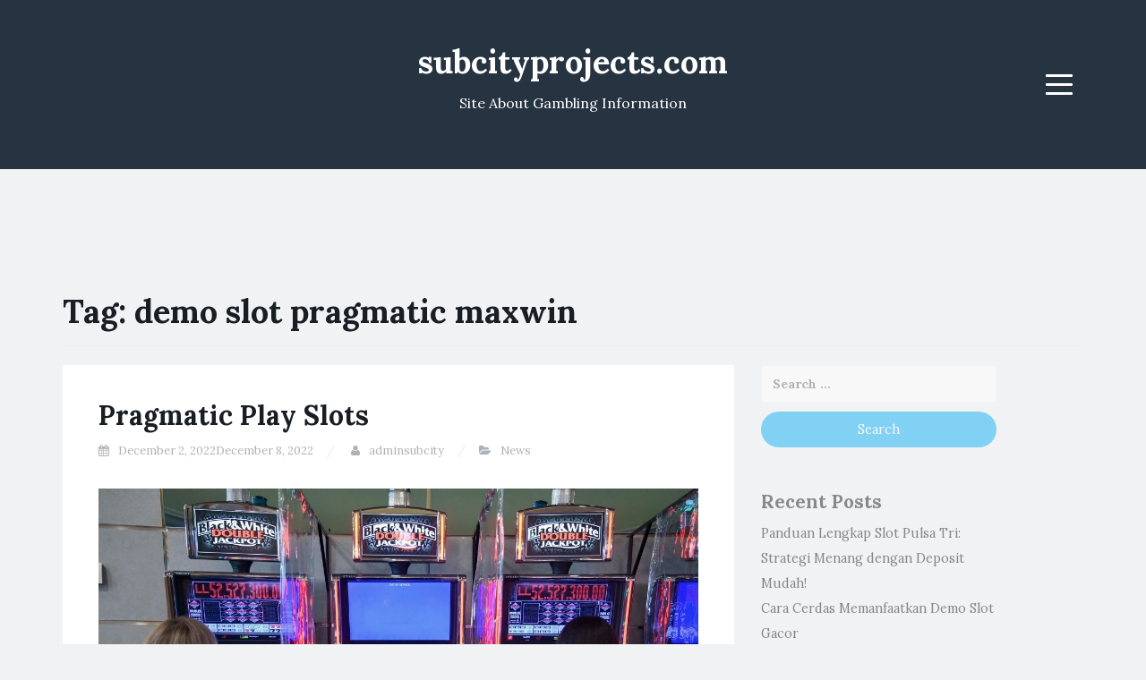

--- FILE ---
content_type: text/html
request_url: https://www.subcityprojects.com/tag/demo-slot-pragmatic-maxwin/
body_size: 12690
content:
<!DOCTYPE html>
<html lang="en-US" amp="" data-amp-auto-lightbox-disable transformed="self;v=1" i-amphtml-layout="" i-amphtml-no-boilerplate="">
<head>
	<meta http-equiv="Content-Type" content="text/html; charset=UTF-8"/>
<meta name="viewport" content="width=device-width"><link rel="preconnect" href="https://cdn.ampproject.org/"><style amp-runtime="" i-amphtml-version="012502032353000">html{overflow-x:hidden!important}html.i-amphtml-fie{height:100%!important;width:100%!important}html:not([amp4ads]),html:not([amp4ads]) body{height:auto!important}html:not([amp4ads]) body{margin:0!important}body{-webkit-text-size-adjust:100%;-moz-text-size-adjust:100%;-ms-text-size-adjust:100%;text-size-adjust:100%}html.i-amphtml-singledoc.i-amphtml-embedded{-ms-touch-action:pan-y pinch-zoom;touch-action:pan-y pinch-zoom}html.i-amphtml-fie>body,html.i-amphtml-singledoc>body{overflow:visible!important}html.i-amphtml-fie:not(.i-amphtml-inabox)>body,html.i-amphtml-singledoc:not(.i-amphtml-inabox)>body{position:relative!important}html.i-amphtml-ios-embed-legacy>body{overflow-x:hidden!important;overflow-y:auto!important;position:absolute!important}html.i-amphtml-ios-embed{overflow-y:auto!important;position:static}#i-amphtml-wrapper{overflow-x:hidden!important;overflow-y:auto!important;position:absolute!important;top:0!important;left:0!important;right:0!important;bottom:0!important;margin:0!important;display:block!important}html.i-amphtml-ios-embed.i-amphtml-ios-overscroll,html.i-amphtml-ios-embed.i-amphtml-ios-overscroll>#i-amphtml-wrapper{-webkit-overflow-scrolling:touch!important}#i-amphtml-wrapper>body{position:relative!important;border-top:1px solid transparent!important}#i-amphtml-wrapper+body{visibility:visible}#i-amphtml-wrapper+body .i-amphtml-lightbox-element,#i-amphtml-wrapper+body[i-amphtml-lightbox]{visibility:hidden}#i-amphtml-wrapper+body[i-amphtml-lightbox] .i-amphtml-lightbox-element{visibility:visible}#i-amphtml-wrapper.i-amphtml-scroll-disabled,.i-amphtml-scroll-disabled{overflow-x:hidden!important;overflow-y:hidden!important}amp-instagram{padding:54px 0px 0px!important;background-color:#fff}amp-iframe iframe{box-sizing:border-box!important}[amp-access][amp-access-hide]{display:none}[subscriptions-dialog],body:not(.i-amphtml-subs-ready) [subscriptions-action],body:not(.i-amphtml-subs-ready) [subscriptions-section]{display:none!important}amp-experiment,amp-live-list>[update]{display:none}amp-list[resizable-children]>.i-amphtml-loading-container.amp-hidden{display:none!important}amp-list [fetch-error],amp-list[load-more] [load-more-button],amp-list[load-more] [load-more-end],amp-list[load-more] [load-more-failed],amp-list[load-more] [load-more-loading]{display:none}amp-list[diffable] div[role=list]{display:block}amp-story-page,amp-story[standalone]{min-height:1px!important;display:block!important;height:100%!important;margin:0!important;padding:0!important;overflow:hidden!important;width:100%!important}amp-story[standalone]{background-color:#000!important;position:relative!important}amp-story-page{background-color:#757575}amp-story .amp-active>div,amp-story .i-amphtml-loader-background{display:none!important}amp-story-page:not(:first-of-type):not([distance]):not([active]){transform:translateY(1000vh)!important}amp-autocomplete{position:relative!important;display:inline-block!important}amp-autocomplete>input,amp-autocomplete>textarea{padding:0.5rem;border:1px solid rgba(0,0,0,.33)}.i-amphtml-autocomplete-results,amp-autocomplete>input,amp-autocomplete>textarea{font-size:1rem;line-height:1.5rem}[amp-fx^=fly-in]{visibility:hidden}amp-script[nodom],amp-script[sandboxed]{position:fixed!important;top:0!important;width:1px!important;height:1px!important;overflow:hidden!important;visibility:hidden}
/*# sourceURL=/css/ampdoc.css*/[hidden]{display:none!important}.i-amphtml-element{display:inline-block}.i-amphtml-blurry-placeholder{transition:opacity 0.3s cubic-bezier(0.0,0.0,0.2,1)!important;pointer-events:none}[layout=nodisplay]:not(.i-amphtml-element){display:none!important}.i-amphtml-layout-fixed,[layout=fixed][width][height]:not(.i-amphtml-layout-fixed){display:inline-block;position:relative}.i-amphtml-layout-responsive,[layout=responsive][width][height]:not(.i-amphtml-layout-responsive),[width][height][heights]:not([layout]):not(.i-amphtml-layout-responsive),[width][height][sizes]:not(img):not([layout]):not(.i-amphtml-layout-responsive){display:block;position:relative}.i-amphtml-layout-intrinsic,[layout=intrinsic][width][height]:not(.i-amphtml-layout-intrinsic){display:inline-block;position:relative;max-width:100%}.i-amphtml-layout-intrinsic .i-amphtml-sizer{max-width:100%}.i-amphtml-intrinsic-sizer{max-width:100%;display:block!important}.i-amphtml-layout-container,.i-amphtml-layout-fixed-height,[layout=container],[layout=fixed-height][height]:not(.i-amphtml-layout-fixed-height){display:block;position:relative}.i-amphtml-layout-fill,.i-amphtml-layout-fill.i-amphtml-notbuilt,[layout=fill]:not(.i-amphtml-layout-fill),body noscript>*{display:block;overflow:hidden!important;position:absolute;top:0;left:0;bottom:0;right:0}body noscript>*{position:absolute!important;width:100%;height:100%;z-index:2}body noscript{display:inline!important}.i-amphtml-layout-flex-item,[layout=flex-item]:not(.i-amphtml-layout-flex-item){display:block;position:relative;-ms-flex:1 1 auto;flex:1 1 auto}.i-amphtml-layout-fluid{position:relative}.i-amphtml-layout-size-defined{overflow:hidden!important}.i-amphtml-layout-awaiting-size{position:absolute!important;top:auto!important;bottom:auto!important}i-amphtml-sizer{display:block!important}@supports (aspect-ratio:1/1){i-amphtml-sizer.i-amphtml-disable-ar{display:none!important}}.i-amphtml-blurry-placeholder,.i-amphtml-fill-content{display:block;height:0;max-height:100%;max-width:100%;min-height:100%;min-width:100%;width:0;margin:auto}.i-amphtml-layout-size-defined .i-amphtml-fill-content{position:absolute;top:0;left:0;bottom:0;right:0}.i-amphtml-replaced-content,.i-amphtml-screen-reader{padding:0!important;border:none!important}.i-amphtml-screen-reader{position:fixed!important;top:0px!important;left:0px!important;width:4px!important;height:4px!important;opacity:0!important;overflow:hidden!important;margin:0!important;display:block!important;visibility:visible!important}.i-amphtml-screen-reader~.i-amphtml-screen-reader{left:8px!important}.i-amphtml-screen-reader~.i-amphtml-screen-reader~.i-amphtml-screen-reader{left:12px!important}.i-amphtml-screen-reader~.i-amphtml-screen-reader~.i-amphtml-screen-reader~.i-amphtml-screen-reader{left:16px!important}.i-amphtml-unresolved{position:relative;overflow:hidden!important}.i-amphtml-select-disabled{-webkit-user-select:none!important;-ms-user-select:none!important;user-select:none!important}.i-amphtml-notbuilt,[layout]:not(.i-amphtml-element),[width][height][heights]:not([layout]):not(.i-amphtml-element),[width][height][sizes]:not(img):not([layout]):not(.i-amphtml-element){position:relative;overflow:hidden!important;color:transparent!important}.i-amphtml-notbuilt:not(.i-amphtml-layout-container)>*,[layout]:not([layout=container]):not(.i-amphtml-element)>*,[width][height][heights]:not([layout]):not(.i-amphtml-element)>*,[width][height][sizes]:not([layout]):not(.i-amphtml-element)>*{display:none}amp-img:not(.i-amphtml-element)[i-amphtml-ssr]>img.i-amphtml-fill-content{display:block}.i-amphtml-notbuilt:not(.i-amphtml-layout-container),[layout]:not([layout=container]):not(.i-amphtml-element),[width][height][heights]:not([layout]):not(.i-amphtml-element),[width][height][sizes]:not(img):not([layout]):not(.i-amphtml-element){color:transparent!important;line-height:0!important}.i-amphtml-ghost{visibility:hidden!important}.i-amphtml-element>[placeholder],[layout]:not(.i-amphtml-element)>[placeholder],[width][height][heights]:not([layout]):not(.i-amphtml-element)>[placeholder],[width][height][sizes]:not([layout]):not(.i-amphtml-element)>[placeholder]{display:block;line-height:normal}.i-amphtml-element>[placeholder].amp-hidden,.i-amphtml-element>[placeholder].hidden{visibility:hidden}.i-amphtml-element:not(.amp-notsupported)>[fallback],.i-amphtml-layout-container>[placeholder].amp-hidden,.i-amphtml-layout-container>[placeholder].hidden{display:none}.i-amphtml-layout-size-defined>[fallback],.i-amphtml-layout-size-defined>[placeholder]{position:absolute!important;top:0!important;left:0!important;right:0!important;bottom:0!important;z-index:1}amp-img[i-amphtml-ssr]:not(.i-amphtml-element)>[placeholder]{z-index:auto}.i-amphtml-notbuilt>[placeholder]{display:block!important}.i-amphtml-hidden-by-media-query{display:none!important}.i-amphtml-element-error{background:red!important;color:#fff!important;position:relative!important}.i-amphtml-element-error:before{content:attr(error-message)}i-amp-scroll-container,i-amphtml-scroll-container{position:absolute;top:0;left:0;right:0;bottom:0;display:block}i-amp-scroll-container.amp-active,i-amphtml-scroll-container.amp-active{overflow:auto;-webkit-overflow-scrolling:touch}.i-amphtml-loading-container{display:block!important;pointer-events:none;z-index:1}.i-amphtml-notbuilt>.i-amphtml-loading-container{display:block!important}.i-amphtml-loading-container.amp-hidden{visibility:hidden}.i-amphtml-element>[overflow]{cursor:pointer;position:relative;z-index:2;visibility:hidden;display:initial;line-height:normal}.i-amphtml-layout-size-defined>[overflow]{position:absolute}.i-amphtml-element>[overflow].amp-visible{visibility:visible}template{display:none!important}.amp-border-box,.amp-border-box *,.amp-border-box :after,.amp-border-box :before{box-sizing:border-box}amp-pixel{display:none!important}amp-analytics,amp-auto-ads,amp-story-auto-ads{position:fixed!important;top:0!important;width:1px!important;height:1px!important;overflow:hidden!important;visibility:hidden}amp-story{visibility:hidden!important}html.i-amphtml-fie>amp-analytics{position:initial!important}[visible-when-invalid]:not(.visible),form [submit-error],form [submit-success],form [submitting]{display:none}amp-accordion{display:block!important}@media (min-width:1px){:where(amp-accordion>section)>:first-child{margin:0;background-color:#efefef;padding-right:20px;border:1px solid #dfdfdf}:where(amp-accordion>section)>:last-child{margin:0}}amp-accordion>section{float:none!important}amp-accordion>section>*{float:none!important;display:block!important;overflow:hidden!important;position:relative!important}amp-accordion,amp-accordion>section{margin:0}amp-accordion:not(.i-amphtml-built)>section>:last-child{display:none!important}amp-accordion:not(.i-amphtml-built)>section[expanded]>:last-child{display:block!important}
/*# sourceURL=/css/ampshared.css*/</style><meta name="robots" content="index, follow, max-image-preview:large, max-snippet:-1, max-video-preview:-1"><meta property="og:locale" content="en_US"><meta property="og:type" content="article"><meta property="og:title" content="demo slot pragmatic maxwin Archives - subcityprojects.com"><meta property="og:url" content="https://www.subcityprojects.com/tag/demo-slot-pragmatic-maxwin/"><meta property="og:site_name" content="subcityprojects.com"><meta name="twitter:card" content="summary_large_image"><meta name="generator" content="WordPress 6.6.2"><meta name="generator" content="AMP Plugin v2.5.5; mode=standard"><link rel="preconnect" href="https://fonts.gstatic.com/" ><link rel="dns-prefetch" href="https://fonts.googleapis.com/"><link rel="preload" href="../../wp-content/themes/blogi/assets/bootstrap/fonts/glyphicons-halflings-regular.eot" as="font" ><link rel="preload" href="../../wp-content/themes/blogi/assets/font-awesome/fonts/fontawesome-webfont.eot" as="font" ><link rel="preconnect" href="https://fonts.gstatic.com/" ><link rel="dns-prefetch" href="https://fonts.gstatic.com/"><script async="" src="../../v0.mjs" type="module" ></script><script async nomodule src="../../v0.js" ></script><script src="../../v0/amp-form-0.1.js" async="" custom-element="amp-form" type="module" ></script><script async nomodule src="../../v0/amp-form-0.1.js" custom-element="amp-form"></script><link rel="stylesheet" id="blogi-google-font-css" href="//fonts.googleapis.com/css?family=Lora%3A400%2C400i%2C700%2C700i&amp;subset=cyrillic%2Clatin-ext&amp;ver=1.0.7" type="text/css" media="all"><style amp-custom="">amp-img.amp-wp-enforced-sizes{object-fit:contain}amp-img img,amp-img noscript{image-rendering:inherit;object-fit:inherit;object-position:inherit}:where(.wp-block-button__link){border-radius:9999px;box-shadow:none;padding:calc(.667em + 2px) calc(1.333em + 2px);text-decoration:none}:root :where(.wp-block-button .wp-block-button__link.is-style-outline),:root :where(.wp-block-button.is-style-outline>.wp-block-button__link){border:2px solid;padding:.667em 1.333em}:root :where(.wp-block-button .wp-block-button__link.is-style-outline:not(.has-text-color)),:root :where(.wp-block-button.is-style-outline>.wp-block-button__link:not(.has-text-color)){color:currentColor}:root :where(.wp-block-button .wp-block-button__link.is-style-outline:not(.has-background)),:root :where(.wp-block-button.is-style-outline>.wp-block-button__link:not(.has-background)){background-color:initial;background-image:none}:where(.wp-block-columns){margin-bottom:1.75em}:where(.wp-block-columns.has-background){padding:1.25em 2.375em}:where(.wp-block-post-comments input[type=submit]){border:none}:where(.wp-block-cover-image:not(.has-text-color)),:where(.wp-block-cover:not(.has-text-color)){color:#fff}:where(.wp-block-cover-image.is-light:not(.has-text-color)),:where(.wp-block-cover.is-light:not(.has-text-color)){color:#000}:root :where(.wp-block-cover h1:not(.has-text-color)),:root :where(.wp-block-cover h2:not(.has-text-color)),:root :where(.wp-block-cover h3:not(.has-text-color)),:root :where(.wp-block-cover h4:not(.has-text-color)),:root :where(.wp-block-cover h5:not(.has-text-color)),:root :where(.wp-block-cover h6:not(.has-text-color)),:root :where(.wp-block-cover p:not(.has-text-color)){color:inherit}:where(.wp-block-file){margin-bottom:1.5em}:where(.wp-block-file__button){border-radius:2em;display:inline-block;padding:.5em 1em}:where(.wp-block-file__button):is(a):active,:where(.wp-block-file__button):is(a):focus,:where(.wp-block-file__button):is(a):hover,:where(.wp-block-file__button):is(a):visited{box-shadow:none;color:#fff;opacity:.85;text-decoration:none}:where(.wp-block-group.wp-block-group-is-layout-constrained){position:relative}@keyframes turn-on-visibility{0%{opacity:0}to{opacity:1}}@keyframes turn-off-visibility{0%{opacity:1;visibility:visible}99%{opacity:0;visibility:visible}to{opacity:0;visibility:hidden}}@keyframes lightbox-zoom-in{0%{transform:translate(calc(( -100vw + var(--wp--lightbox-scrollbar-width) ) / 2 + var(--wp--lightbox-initial-left-position)),calc(-50vh + var(--wp--lightbox-initial-top-position))) scale(var(--wp--lightbox-scale))}to{transform:translate(-50%,-50%) scale(1)}}@keyframes lightbox-zoom-out{0%{transform:translate(-50%,-50%) scale(1);visibility:visible}99%{visibility:visible}to{transform:translate(calc(( -100vw + var(--wp--lightbox-scrollbar-width) ) / 2 + var(--wp--lightbox-initial-left-position)),calc(-50vh + var(--wp--lightbox-initial-top-position))) scale(var(--wp--lightbox-scale));visibility:hidden}}:where(.wp-block-latest-comments:not([data-amp-original-style*=line-height] .wp-block-latest-comments__comment)){line-height:1.1}:where(.wp-block-latest-comments:not([data-amp-original-style*=line-height] .wp-block-latest-comments__comment-excerpt p)){line-height:1.8}:root :where(.wp-block-latest-posts.is-grid){padding:0}:root :where(.wp-block-latest-posts.wp-block-latest-posts__list){padding-left:0}ul{box-sizing:border-box}:where(.wp-block-navigation.has-background .wp-block-navigation-item a:not(.wp-element-button)),:where(.wp-block-navigation.has-background .wp-block-navigation-submenu a:not(.wp-element-button)){padding:.5em 1em}:where(.wp-block-navigation .wp-block-navigation__submenu-container .wp-block-navigation-item a:not(.wp-element-button)),:where(.wp-block-navigation .wp-block-navigation__submenu-container .wp-block-navigation-submenu a:not(.wp-element-button)),:where(.wp-block-navigation .wp-block-navigation__submenu-container .wp-block-navigation-submenu button.wp-block-navigation-item__content),:where(.wp-block-navigation .wp-block-navigation__submenu-container .wp-block-pages-list__item button.wp-block-navigation-item__content){padding:.5em 1em}@keyframes overlay-menu__fade-in-animation{0%{opacity:0;transform:translateY(.5em)}to{opacity:1;transform:translateY(0)}}:root :where(p.has-background){padding:1.25em 2.375em}:where(p.has-text-color:not(.has-link-color)) a{color:inherit}:where(.wp-block-post-comments-form) input:not([type=submit]){border:1px solid #949494;font-family:inherit;font-size:1em}:where(.wp-block-post-comments-form) input:where(:not([type=submit]):not([type=checkbox])){padding:calc(.667em + 2px)}:where(.wp-block-post-excerpt){margin-bottom:var(--wp--style--block-gap);margin-top:var(--wp--style--block-gap)}:where(.wp-block-preformatted.has-background){padding:1.25em 2.375em}:where(.wp-block-search__button){border:1px solid #ccc;padding:6px 10px}:where(.wp-block-search__input){font-family:inherit;font-size:inherit;font-style:inherit;font-weight:inherit;letter-spacing:inherit;line-height:inherit;text-transform:inherit}:where(.wp-block-search__button-inside .wp-block-search__inside-wrapper){border:1px solid #949494;box-sizing:border-box;padding:4px}:where(.wp-block-search__button-inside .wp-block-search__inside-wrapper) :where(.wp-block-search__button){padding:4px 8px}:root :where(.wp-block-separator.is-style-dots){height:auto;line-height:1;text-align:center}:root :where(.wp-block-separator.is-style-dots):before{color:currentColor;content:"···";font-family:serif;font-size:1.5em;letter-spacing:2em;padding-left:2em}:root :where(.wp-block-site-logo.is-style-rounded){border-radius:9999px}:root :where(.wp-block-site-title a){color:inherit}:root :where(.wp-block-social-links .wp-social-link a){padding:.25em}:root :where(.wp-block-social-links.is-style-logos-only .wp-social-link a){padding:0}:root :where(.wp-block-social-links.is-style-pill-shape .wp-social-link a){padding-left:.66667em;padding-right:.66667em}:root :where(.wp-block-tag-cloud.is-style-outline){display:flex;flex-wrap:wrap;gap:1ch}:root :where(.wp-block-tag-cloud.is-style-outline a){border:1px solid;margin-right:0;padding:1ch 2ch}:root :where(.wp-block-tag-cloud.is-style-outline a):not(#_#_#_#_#_#_#_#_){font-size:unset;text-decoration:none}:where(.wp-block-term-description){margin-bottom:var(--wp--style--block-gap);margin-top:var(--wp--style--block-gap)}:where(pre.wp-block-verse){font-family:inherit}.entry-content{counter-reset:footnotes}:root{--wp--preset--font-size--normal:16px;--wp--preset--font-size--huge:42px}.screen-reader-text{border:0;clip:rect(1px,1px,1px,1px);clip-path:inset(50%);height:1px;margin:-1px;overflow:hidden;padding:0;position:absolute;width:1px}.screen-reader-text:not(#_#_#_#_#_#_#_){word-wrap:normal}.screen-reader-text:focus{background-color:#ddd;clip-path:none;color:#444;display:block;font-size:1em;height:auto;left:5px;line-height:normal;padding:15px 23px 14px;text-decoration:none;top:5px;width:auto;z-index:100000}.screen-reader-text:focus:not(#_#_#_#_#_#_#_){clip:auto}html :where(.has-border-color){border-style:solid}html :where([data-amp-original-style*=border-top-color]){border-top-style:solid}html :where([data-amp-original-style*=border-right-color]){border-right-style:solid}html :where([data-amp-original-style*=border-bottom-color]){border-bottom-style:solid}html :where([data-amp-original-style*=border-left-color]){border-left-style:solid}html :where([data-amp-original-style*=border-width]){border-style:solid}html :where([data-amp-original-style*=border-top-width]){border-top-style:solid}html :where([data-amp-original-style*=border-right-width]){border-right-style:solid}html :where([data-amp-original-style*=border-bottom-width]){border-bottom-style:solid}html :where([data-amp-original-style*=border-left-width]){border-left-style:solid}html :where(amp-img[class*=wp-image-]),html :where(amp-anim[class*=wp-image-]){height:auto;max-width:100%}:where(figure){margin:0 0 1em}html :where(.is-position-sticky){--wp-admin--admin-bar--position-offset:var(--wp-admin--admin-bar--height,0px)}@media screen and (max-width:600px){html :where(.is-position-sticky){--wp-admin--admin-bar--position-offset:0px}}:root{--wp--preset--aspect-ratio--square:1;--wp--preset--aspect-ratio--4-3:4/3;--wp--preset--aspect-ratio--3-4:3/4;--wp--preset--aspect-ratio--3-2:3/2;--wp--preset--aspect-ratio--2-3:2/3;--wp--preset--aspect-ratio--16-9:16/9;--wp--preset--aspect-ratio--9-16:9/16;--wp--preset--color--black:#000;--wp--preset--color--cyan-bluish-gray:#abb8c3;--wp--preset--color--white:#fff;--wp--preset--color--pale-pink:#f78da7;--wp--preset--color--vivid-red:#cf2e2e;--wp--preset--color--luminous-vivid-orange:#ff6900;--wp--preset--color--luminous-vivid-amber:#fcb900;--wp--preset--color--light-green-cyan:#7bdcb5;--wp--preset--color--vivid-green-cyan:#00d084;--wp--preset--color--pale-cyan-blue:#8ed1fc;--wp--preset--color--vivid-cyan-blue:#0693e3;--wp--preset--color--vivid-purple:#9b51e0;--wp--preset--gradient--vivid-cyan-blue-to-vivid-purple:linear-gradient(135deg,rgba(6,147,227,1) 0%,#9b51e0 100%);--wp--preset--gradient--light-green-cyan-to-vivid-green-cyan:linear-gradient(135deg,#7adcb4 0%,#00d082 100%);--wp--preset--gradient--luminous-vivid-amber-to-luminous-vivid-orange:linear-gradient(135deg,rgba(252,185,0,1) 0%,rgba(255,105,0,1) 100%);--wp--preset--gradient--luminous-vivid-orange-to-vivid-red:linear-gradient(135deg,rgba(255,105,0,1) 0%,#cf2e2e 100%);--wp--preset--gradient--very-light-gray-to-cyan-bluish-gray:linear-gradient(135deg,#eee 0%,#a9b8c3 100%);--wp--preset--gradient--cool-to-warm-spectrum:linear-gradient(135deg,#4aeadc 0%,#9778d1 20%,#cf2aba 40%,#ee2c82 60%,#fb6962 80%,#fef84c 100%);--wp--preset--gradient--blush-light-purple:linear-gradient(135deg,#ffceec 0%,#9896f0 100%);--wp--preset--gradient--blush-bordeaux:linear-gradient(135deg,#fecda5 0%,#fe2d2d 50%,#6b003e 100%);--wp--preset--gradient--luminous-dusk:linear-gradient(135deg,#ffcb70 0%,#c751c0 50%,#4158d0 100%);--wp--preset--gradient--pale-ocean:linear-gradient(135deg,#fff5cb 0%,#b6e3d4 50%,#33a7b5 100%);--wp--preset--gradient--electric-grass:linear-gradient(135deg,#caf880 0%,#71ce7e 100%);--wp--preset--gradient--midnight:linear-gradient(135deg,#020381 0%,#2874fc 100%);--wp--preset--font-size--small:13px;--wp--preset--font-size--medium:20px;--wp--preset--font-size--large:36px;--wp--preset--font-size--x-large:42px;--wp--preset--spacing--20:.44rem;--wp--preset--spacing--30:.67rem;--wp--preset--spacing--40:1rem;--wp--preset--spacing--50:1.5rem;--wp--preset--spacing--60:2.25rem;--wp--preset--spacing--70:3.38rem;--wp--preset--spacing--80:5.06rem;--wp--preset--shadow--natural:6px 6px 9px rgba(0,0,0,.2);--wp--preset--shadow--deep:12px 12px 50px rgba(0,0,0,.4);--wp--preset--shadow--sharp:6px 6px 0px rgba(0,0,0,.2);--wp--preset--shadow--outlined:6px 6px 0px -3px rgba(255,255,255,1),6px 6px rgba(0,0,0,1);--wp--preset--shadow--crisp:6px 6px 0px rgba(0,0,0,1)}:where(.is-layout-flex){gap:.5em}:where(.is-layout-grid){gap:.5em}:where(.wp-block-columns.is-layout-flex){gap:2em}:where(.wp-block-columns.is-layout-grid){gap:2em}:where(.wp-block-post-template.is-layout-flex){gap:1.25em}:where(.wp-block-post-template.is-layout-grid){gap:1.25em}:where(.wp-block-post-template.is-layout-flex){gap:1.25em}:where(.wp-block-post-template.is-layout-grid){gap:1.25em}:where(.wp-block-columns.is-layout-flex){gap:2em}:where(.wp-block-columns.is-layout-grid){gap:2em}:root :where(.wp-block-pullquote){font-size:1.5em;line-height:1.6}html{font-family:sans-serif;-webkit-text-size-adjust:100%;-ms-text-size-adjust:100%}body{margin:0}article,aside,footer,header,main,nav,section{display:block}[hidden]{display:none}a{background-color:transparent}a:active,a:hover{outline:0}h1{margin:.67em 0;font-size:2em}amp-img{border:0}button,input{margin:0;font:inherit;color:inherit}button{overflow:visible}button{text-transform:none}button,html input[type=button],input[type=reset],input[type=submit]{-webkit-appearance:button;cursor:pointer}button[disabled],html input[disabled]{cursor:default}button::-moz-focus-inner,input::-moz-focus-inner{padding:0;border:0}input{line-height:normal}input[type=checkbox],input[type=radio]{-webkit-box-sizing:border-box;-moz-box-sizing:border-box;box-sizing:border-box;padding:0}input[type=number]::-webkit-inner-spin-button,input[type=number]::-webkit-outer-spin-button{height:auto}input[type=search]{-webkit-box-sizing:content-box;-moz-box-sizing:content-box;box-sizing:content-box;-webkit-appearance:textfield}input[type=search]::-webkit-search-cancel-button,input[type=search]::-webkit-search-decoration{-webkit-appearance:none}@media print{*:not(#_#_#_#_#_#_),:after:not(#_#_#_#_#_#_#_#_),:before:not(#_#_#_#_#_#_#_#_){color:#000;text-shadow:none;background:0 0;-webkit-box-shadow:none;box-shadow:none}a,a:visited{text-decoration:underline}a[href]:after{content:" (" attr(href) ")"}a[href^="javascript:"]:after,a[href^="#"]:after{content:""}amp-img{page-break-inside:avoid}amp-img:not(#_#_#_#_#_#_#_#_){max-width:100%}h2,p{orphans:3;widows:3}h2{page-break-after:avoid}}@font-face{font-family:"Glyphicons Halflings";src:url("../../wp-content/themes/blogi/assets/bootstrap/fonts/glyphicons-halflings-regular.eot");src:url("../../wp-content/themes/blogi/assets/bootstrap/fonts/glyphicons-halflings-regular.eot#iefix") format("embedded-opentype"),url("../../wp-content/themes/blogi/assets/bootstrap/fonts/glyphicons-halflings-regular.woff") format("woff2"),url("../../wp-content/themes/blogi/assets/bootstrap/fonts/glyphicons-halflings-regular.woff") format("woff"),url("../../wp-content/themes/blogi/assets/bootstrap/fonts/glyphicons-halflings-regular.ttf") format("truetype"),url("../../wp-content/themes/blogi/assets/bootstrap/fonts/glyphicons-halflings-regular.svg") format("svg")}*{-webkit-box-sizing:border-box;-moz-box-sizing:border-box;box-sizing:border-box}:after,:before{-webkit-box-sizing:border-box;-moz-box-sizing:border-box;box-sizing:border-box}html{font-size:10px;-webkit-tap-highlight-color:rgba(0,0,0,0)}body{font-family:"Helvetica Neue",Helvetica,Arial,sans-serif;font-size:14px;line-height:1.42857143;color:#333;background-color:#fff}button,input{font-family:inherit;font-size:inherit;line-height:inherit}a{color:#337ab7;text-decoration:none}a:focus,a:hover{color:#23527c;text-decoration:underline}a:focus{outline:5px auto -webkit-focus-ring-color;outline-offset:-2px}amp-img{vertical-align:middle}.sr-only{position:absolute;width:1px;height:1px;padding:0;margin:-1px;overflow:hidden;clip:rect(0,0,0,0);border:0}[role=button]{cursor:pointer}h1,h2{font-family:inherit;font-weight:500;line-height:1.1;color:inherit}h1,h2{margin-top:20px;margin-bottom:10px}h1{font-size:36px}h2{font-size:30px}p{margin:0 0 10px}.text-center{text-align:center}.page-header{padding-bottom:9px;margin:40px 0 20px;border-bottom:1px solid #eee}ul{margin-top:0;margin-bottom:10px}ul ul{margin-bottom:0}.container{padding-right:15px;padding-left:15px;margin-right:auto;margin-left:auto}@media (min-width:768px){.container{width:750px}}@media (min-width:992px){.container{width:970px}}@media (min-width:1200px){.container{width:1170px}}.row{margin-right:-15px;margin-left:-15px}.col-md-12,.col-md-3,.col-md-4,.col-md-8,.col-sm-4,.col-xs-3,.col-xs-6{position:relative;min-height:1px;padding-right:15px;padding-left:15px}.col-xs-3,.col-xs-6{float:left}.col-xs-6{width:50%}.col-xs-3{width:25%}@media (min-width:768px){.col-sm-4{float:left}.col-sm-4{width:33.33333333%}}@media (min-width:992px){.col-md-12,.col-md-3,.col-md-4,.col-md-8{float:left}.col-md-12{width:100%}.col-md-8{width:66.66666667%}.col-md-4{width:33.33333333%}.col-md-3{width:25%}}label{display:inline-block;max-width:100%;margin-bottom:5px;font-weight:700}input[type=search]{-webkit-box-sizing:border-box;-moz-box-sizing:border-box;box-sizing:border-box}input[type=checkbox],input[type=radio]{margin:4px 0 0;margin-top:1px \9;line-height:normal}input[type=file]{display:block}input[type=range]{display:block;width:100%}input[type=file]:focus,input[type=checkbox]:focus,input[type=radio]:focus{outline:5px auto -webkit-focus-ring-color;outline-offset:-2px}input[type=search]{-webkit-appearance:none}input[type=checkbox][disabled],input[type=radio][disabled]{cursor:not-allowed}@-webkit-keyframes progress-bar-stripes{from{background-position:40px 0}to{background-position:0 0}}@-o-keyframes progress-bar-stripes{from{background-position:40px 0}to{background-position:0 0}}@keyframes progress-bar-stripes{from{background-position:40px 0}to{background-position:0 0}}.clearfix:after,.clearfix:before,.container:after,.container:before,.row:after,.row:before{display:table;content:" "}.clearfix:after,.container:after,.row:after{clear:both}.hidden:not(#_#_#_#_#_#_#_){display:none}@font-face{font-family:"FontAwesome";src:url("../../wp-content/themes/blogi/assets/font-awesome/fonts/fontawesome-webfont_v-4.6.3.eot");src:url("../../wp-content/themes/blogi/assets/font-awesome/fonts/fontawesome-webfont.eot") format("embedded-opentype"),url("../../wp-content/themes/blogi/assets/font-awesome/fonts/fontawesome-webfont.woff") format("woff2"),url("../../wp-content/themes/blogi/assets/font-awesome/fonts/fontawesome-webfont_v-4.6.3.woff") format("woff"),url("../../wp-content/themes/blogi/assets/font-awesome/fonts/fontawesome-webfont_v-4.6.3.ttf") format("truetype"),url("../../wp-content/themes/blogi/assets/font-awesome/fonts/fontawesome-webfont_v-4.6.3-fontawesomeregular.svg") format("svg");font-weight:normal;font-style:normal}.fa{display:inline-block;font:normal normal normal 14px/1 FontAwesome;font-size:inherit;text-rendering:auto;-webkit-font-smoothing:antialiased;-moz-osx-font-smoothing:grayscale}@-webkit-keyframes fa-spin{0%{-webkit-transform:rotate(0deg);transform:rotate(0deg)}100%{-webkit-transform:rotate(359deg);transform:rotate(359deg)}}@keyframes fa-spin{0%{-webkit-transform:rotate(0deg);transform:rotate(0deg)}100%{-webkit-transform:rotate(359deg);transform:rotate(359deg)}}.fa-user:before{content:""}.fa-tags:before{content:""}.fa-calendar:before{content:""}.fa-folder-open:before{content:""}.sr-only{position:absolute;width:1px;height:1px;padding:0;margin:-1px;overflow:hidden;clip:rect(0,0,0,0);border:0}html{font-size:16px}body{font-family:"Lora",serif;color:#191e24;font-size:14px;font-size:1rem;line-height:2;background-color:#f1f2f4}p{margin:0 0 28px}amp-img{max-width:100%;height:auto}h1,h2{font-weight:700}input[type=text],input[type=password],input[type=search],input[type=email],input[type=url]{display:block;width:100%;padding:10px 12px;font-size:14px;line-height:1.42857143;color:#555;background-color:#fff;background-image:none;border:1px solid #f1f2f4;border-radius:3px;box-shadow:none;-webkit-transition:border-color ease-in-out .15s,box-shadow ease-in-out .15s;transition:border-color ease-in-out .15s,box-shadow ease-in-out .15s}input[type=text]:not(#_#_#_#_#_#_#_#_),input[type=password]:not(#_#_#_#_#_#_#_#_),input[type=search]:not(#_#_#_#_#_#_#_#_),input[type=email]:not(#_#_#_#_#_#_#_#_),input[type=url]:not(#_#_#_#_#_#_#_#_){outline:none}input[type=text]:focus,input[type=password]:focus,input[type=search]:focus,input[type=email]:focus,input[type=url]:focus{border-color:#0fb1f5}input[type=button],input[type=submit],button{background-color:#0fb1f5;color:#fff;border:none;padding:6px 25px;border-radius:30px;-webkit-transition:all .3s;transition:all .3s}input[type=button]:hover,input[type=submit]:hover,button:hover{color:#fff;background-color:#0890c9}a{color:#0fb1f5;-webkit-transition:all .3s;transition:all .3s}a:not(#_#_#_#_#_#_#_#_){text-decoration:none}a:hover{color:#191e24}.screen-reader-text{display:none}.site-header{background-color:#263340;color:#fff;padding:30px 0;position:relative}.site-header a{color:#fff}.site-header .social-header{margin:0;padding:39px 0;list-style:none}.site-header .social-header li{display:inline-block;float:left;margin-right:10px}.site-header .social-header li a{display:block;font-size:14px;width:50px;height:50px;line-height:50px;border-radius:50%;text-align:center;background-color:rgba(0,0,0,.2);-webkit-transform:scale(1);transform:scale(1);opacity:1;-webkit-transition:all .3s;transition:all .3s}.site-header .row{position:relative}.site-header .menu-col{position:static}.site-header .site-branding{position:relative}.site-header .site-branding h1.site-title{opacity:1;-webkit-transform:translateY(0px);transform:translateY(0px);-webkit-transition:all .3s;transition:all .3s}.site-header .site-branding p.site-description{opacity:1;-webkit-transform:translateY(0px);transform:translateY(0px);-webkit-transition:all .3s;transition:all .3s}.main-navigation .menu-toggle{background-color:transparent;border-width:0;padding:12px;border-radius:2px;-webkit-transition:all .3s;transition:all .3s;float:right;margin-top:41px}.main-navigation .menu-toggle:not(#_#_#_#_#_#_#_){outline:none}.main-navigation .menu-toggle:hover{background-color:rgba(255,255,255,.1)}.main-navigation .menu-toggle .icon-bar{display:block;width:30px;height:3px;border-radius:1px;background-color:#fff}.main-navigation .menu-toggle .icon-bar + .icon-bar{margin-top:7px}.main-navigation div.menu,.main-navigation .primary-menu{display:block;position:absolute;top:46px;right:90px;z-index:999;visibility:hidden;opacity:0;-webkit-transition:all .3s;transition:all .3s}.main-navigation div.menu ul,.main-navigation .primary-menu ul{margin:0;padding:0;list-style:none;content:"";display:table}.main-navigation div.menu ul li,.main-navigation .primary-menu ul li{display:inline-block;position:relative}.main-navigation div.menu ul li a,.main-navigation .primary-menu ul li a{display:block;padding:2px 25px;border-radius:30px}.main-navigation div.menu ul li a:hover,.main-navigation .primary-menu ul li a:hover{background-color:rgba(255,255,255,.1)}.main-navigation div.menu > ul > li > ul,.main-navigation .primary-menu > ul > li > ul{min-width:210px;position:absolute;top:100%;left:0;z-index:9;background-color:#fff;box-shadow:0 0 5px rgba(0,0,0,.2);opacity:0;visibility:hidden;-webkit-transition:all .5s;transition:all .5s}.main-navigation div.menu > ul > li > ul > li,.main-navigation .primary-menu > ul > li > ul > li{display:block}.main-navigation div.menu > ul > li > ul > li a,.main-navigation .primary-menu > ul > li > ul > li a{color:#191e24;font-size:12.6px;font-size:.9rem;padding:7px 25px;display:block;border-radius:0}.main-navigation div.menu > ul > li > ul > li a:hover,.main-navigation .primary-menu > ul > li > ul > li a:hover{background-color:#0fb1f5;color:#fff}.main-navigation div.menu > ul > li > ul > li ul,.main-navigation .primary-menu > ul > li > ul > li ul{min-width:210px;position:absolute;top:0;left:100%;background-color:#fff;box-shadow:0 0 5px rgba(0,0,0,.2);opacity:0;visibility:hidden;-webkit-transition:all .5s;transition:all .5s}.main-navigation div.menu > ul > li > ul > li ul li,.main-navigation .primary-menu > ul > li > ul > li ul li{display:block}.main-navigation div.menu > ul > li > ul > li:hover > ul,.main-navigation .primary-menu > ul > li > ul > li:hover > ul{visibility:visible;opacity:1}.main-navigation div.menu > ul > li:hover > ul,.main-navigation .primary-menu > ul > li:hover > ul{visibility:visible;opacity:1}.site-content{padding:100px 0}article.post{padding:40px;background-color:#fff;margin-bottom:30px;position:relative}article.post .entry-title{margin-top:0;-ms-word-wrap:break-word;word-wrap:break-word}article.post .entry-title a{color:#191e24}article.post .entry-content ul{margin-bottom:28px}article.post .entry-content ul ul{margin-bottom:10px}article.post .entry-meta,article.post .entry-footer{color:#adb2b8;font-size:11.2px;font-size:.8rem;margin-bottom:30px}article.post .entry-meta a,article.post .entry-footer a{color:#adb2b8}article.post .entry-meta a:hover,article.post .entry-footer a:hover{color:#0fb1f5}article.post .entry-meta > span i,article.post .entry-footer > span i{margin-right:7px}article.post .entry-meta > span:after,article.post .entry-footer > span:after{content:"/";padding:0 15px;color:#e7e9ec}article.post .entry-meta > span:last-child:after,article.post .entry-footer > span:last-child:after{display:none}article.post .entry-footer{margin-bottom:0;padding:3px 140px 3px 0}.widget{font-size:12.6px;font-size:.9rem;color:#191e24;margin-bottom:50px;opacity:.5;-webkit-transition:all .3s;transition:all .3s}.widget:hover{opacity:1}.widget .widget-title{font-size:18.2px;font-size:1.3rem}.widget a{color:#191e24}.widget a:hover{color:#0fb1f5}.widget ul{margin:0;padding:0;list-style:none}.search-form label{display:block}.search-form input{width:100%}.search-form .search-field{margin-bottom:10px}.site-footer{text-align:center;background-color:#1d2630;padding:30px 0;color:#77828d}.site-footer a{color:#9ea6ae}.site-footer a:hover{color:#fff}@media (max-width: 767px){.site-header .social-header li a{width:40px;height:40px;line-height:40px}}@media (max-width: 538px){.site-header .social-header{padding-top:0;padding-bottom:0}.site-header .social-header li a{width:50px;height:50px;line-height:50px}}.site-title a,.site-description{color:#fff}.site-header{background-color:#263340}.amp-wp-2e8627d:not(#_#_#_#_#_){max-height:281px;margin:0px 10px;width:auto;height:auto;max-width:32%}
/*# sourceURL=amp-custom.css */</style><link rel="profile" href="https://gmpg.org/xfn/11"><link rel="pingback" href="https://www.subcityprojects.com/xmlrpc.php"><script type="application/ld+json" class="yoast-schema-graph">{"@context":"https://schema.org","@graph":[{"@type":"CollectionPage","@id":"https://www.subcityprojects.com/tag/demo-slot-pragmatic-maxwin/","url":"https://www.subcityprojects.com/tag/demo-slot-pragmatic-maxwin/","name":"demo slot pragmatic maxwin Archives - subcityprojects.com","isPartOf":{"@id":"https://www.subcityprojects.com/#website"},"breadcrumb":{"@id":"https://www.subcityprojects.com/tag/demo-slot-pragmatic-maxwin/#breadcrumb"},"inLanguage":"en-US"},{"@type":"BreadcrumbList","@id":"https://www.subcityprojects.com/tag/demo-slot-pragmatic-maxwin/#breadcrumb","itemListElement":[{"@type":"ListItem","position":1,"name":"Home","item":"https://www.subcityprojects.com/"},{"@type":"ListItem","position":2,"name":"demo slot pragmatic maxwin"}]},{"@type":"WebSite","@id":"https://www.subcityprojects.com/#website","url":"https://www.subcityprojects.com/","name":"subcityprojects.com","description":"Site About Gambling Information","potentialAction":[{"@type":"SearchAction","target":{"@type":"EntryPoint","urlTemplate":"https://www.subcityprojects.com/?s={search_term_string}"},"query-input":{"@type":"PropertyValueSpecification","valueRequired":true,"valueName":"search_term_string"}}],"inLanguage":"en-US"}]}</script><link rel="https://api.w.org/" href="https://www.subcityprojects.com/wp-json/"><link rel="EditURI" type="application/rsd+xml" title="RSD" href="https://www.subcityprojects.com/xmlrpc.php?rsd"><title>demo slot pragmatic maxwin Archives - subcityprojects.com</title>
	<link rel="canonical" href="https://www.subcityprojects.com/tag/demo-slot-pragmatic-maxwin/" />
</head>
<body data-rsssl="1" class="archive tag tag-demo-slot-pragmatic-maxwin tag-777 hfeed">
<div id="page" class="site">
	<a class="skip-link screen-reader-text" href="#content">Skip to content</a>
	<header id="masthead" class="site-header" role="banner">
		<div class="container">
			<div class="row">
				<div class="col-md-4 col-sm-4 col-xs-3">
					<ul class="social-header clearfix">
																																			</ul>
				</div>
				<div class="col-md-4 col-sm-4 col-xs-6">
					<div class="site-branding text-center">
						<h1 class="site-title"><a href="/" rel="home">subcityprojects.com</a></h1>
						<p class="site-description">Site About Gambling Information</p>
											</div>
				</div>
				<div class="col-md-4 col-sm-4 col-xs-3 menu-col">
					<nav id="site-navigation" class="main-navigation" role="navigation">
						<button class="menu-toggle" aria-controls="primary-menu" aria-expanded="false">
							<span class="sr-only">Menu</span>
							<span class="icon-bar"></span>
							<span class="icon-bar"></span>
							<span class="icon-bar"></span>
						</button>
						<div class="primary-menu"><ul id="primary-menu" class="menu"><li id="menu-item-473" class="menu-item menu-item-type-custom menu-item-object-custom menu-item-473"><a href="https://139.59.226.217/">Togel Singapore</a></li>
</ul></div>					</nav>
				</div>
			</div>
		</div>
	</header>
	<div id="content" class="site-content">
<div class="container">
	<div class="row">
		<div class="col-md-12">
			<header class="page-header">
				<h1 class="page-title">Tag: <span>demo slot pragmatic maxwin</span></h1>			</header>
		</div>
		<div id="primary" class="content-area col-md-8">
			<main id="main" class="site-main" role="main">
<article id="post-1233" class="post-1233 post type-post status-publish format-standard hentry category-news tag-akun-demo-pragmatic tag-akun-demo-pragmatic-play tag-akun-demo-slot-pragmatic tag-akun-demo-slot-pragmatic-play tag-demo-pragmatic tag-demo-pragmatic-play tag-demo-pragmatic-slot tag-demo-slot-pragmatic tag-demo-slot-pragmatic-maxwin tag-demo-slot-pragmatic-olympus tag-demo-slot-pragmatic-play tag-demo-slot-pragmatic-rupiah tag-pragmatic-demo tag-pragmatic-demo-slot tag-pragmatic-play-demo tag-pragmatic-slot-demo tag-slot-demo-gratis-pragmatic tag-slot-demo-gratis-pragmatic-play-no-deposit tag-slot-demo-pragmatic tag-slot-demo-pragmatic-play tag-slot-pragmatic-demo">
		<header class="entry-header">
		<h2 class="entry-title"><a href="../../pragmatic-play-slots-4/" rel="bookmark">Pragmatic Play Slots</a></h2>
				<div class="entry-meta">
			<span class="posted-on"><i class="fa fa-calendar"></i> <a href="../../pragmatic-play-slots-4/" rel="bookmark"><time class="entry-date published" datetime="2022-12-02T10:03:08+00:00">December 2, 2022</time><time class="updated hidden" datetime="2022-12-08T12:13:25+00:00">December 8, 2022</time></a></span> <span class="byline"><i class="fa fa-user"></i> <span class="author vcard"><a class="url fn n" href="../../author/adminsubcity/">adminsubcity</a></span></span><span class="posted-in"><i class="fa fa-folder-open"></i> <a href="../../category/news/" rel="category tag">News</a></span>		</div>
					</header>
	<div class="entry-content">
		<p><amp-img src="../../HdZ6Qaz.jpg" alt="slot" width="1217" height="694" class="amp-wp-enforced-sizes amp-wp-2e8627d i-amphtml-layout-intrinsic i-amphtml-layout-size-defined" layout="intrinsic" data-amp-original-style="max-height: 281px; margin: 0px 10px; width: auto; height: auto; max-width: 32%;" data-hero-candidate="" data-hero i-amphtml-ssr i-amphtml-layout="intrinsic"><i-amphtml-sizer slot="i-amphtml-svc" class="i-amphtml-sizer"><img alt="" aria-hidden="true" class="i-amphtml-intrinsic-sizer" role="presentation" src="[data-uri]"></i-amphtml-sizer><img class="i-amphtml-fill-content i-amphtml-replaced-content" decoding="async" alt="slot" src="../../HdZ6Qaz.jpg"></amp-img></p>
<p><a href="https://demo-pragmatic.com/">https://demo-pragmatic.com/</a> Several years ago, the popularity of slot machines grew in online gambling. Whether you play online, on a mobile device, or on a desktop, you can find a wide variety of slot games to choose from. However, it is important to learn the rules of the game before playing so that you can make the most of your time playing. You also need to make sure that you use a reputable establishment when playing.</p>
<p>Pragmatic Play is a leading online slot game provider that offers a wide range of games. Some of the most popular slot games produced by Pragmatic include the Great Rhino Megaways slot, the Wolf Gold slot, and the Starlight Princess slot. These games are available in a variety of languages, including English, French, German, and Spanish. They have also won many awards, including the Which Bingo Awards for Best Slot Provider. Those looking to play online should consider Pragmatic Play slots because they are a top choice among iGaming enthusiasts. They offer a wide variety of slot machines, each offering different features, jackpots, and payouts.</p>
<p>Starlight Princess is a game that has a princess theme and offers several features. Players can use the Hold&Spin feature to re-spin the reels, which can create additional winning combinations. The game has a high payout percentage, resulting in high returns to the player. This slot is also compatible with a wide variety of online payment methods. It is available in a demo version for those who want to try it out before playing for real money.</p>
<p>There are also several popular Pragmatic Play slots that are available in demo versions. These include the Great Rhino Megaways slot, which features a classic three-reel format, and the Wolf Gold slot, which is available in a variety of languages. These games also have sound effects and interesting graphics. They also offer a large game portfolio, including more than 150 video slots.</p>
<p>Another popular Pragmatic Play slot is the Wild West Gold slot. It is available in several languages, including English, French, German, Italian, and Spanish. The game has several unique features, including a platform and a keuntungan luar biasa. The slot offers a high RTP Live of 97%. It also has a battery saving mode, and a customer service department that is available to answer questions and concerns 24/7. The game is also available for play on mobile devices, and has a wide variety of payment methods.</p>
<p>Another Pragmatic Play slot that is popular with iGaming enthusiasts is the Starlight Princess slot. It has a princess theme, and the game has several features that are similar to the Gates Of Olympus slot. The game has a high payout percentage, and is available for play on mobile devices, as well as desktop. The game has a wide range of options for players to choose from, and it is expected to arrive on June 20th, 2020.</p>
<p>Pragmatic Play also offers the Hold&Spin feature, which lets players create additional winning combinations by re-spinning the reels. The Hold&Spin feature is not new, but it is still a very attractive option for slot players.</p>
			</div>
	<footer class="entry-footer">
		<span class="tags-links"><i class="fa fa-tags"></i> <a href="../../tag/akun-demo-pragmatic/" rel="tag">akun demo pragmatic</a>, <a href="../../tag/akun-demo-pragmatic-play/" rel="tag">akun demo pragmatic play</a>, <a href="../../tag/akun-demo-slot-pragmatic/" rel="tag">akun demo slot pragmatic</a>, <a href="../../tag/akun-demo-slot-pragmatic-play/" rel="tag">akun demo slot pragmatic play</a>, <a href="../../tag/demo-pragmatic/" rel="tag">demo pragmatic</a>, <a href="../../tag/demo-pragmatic-play/" rel="tag">demo pragmatic play</a>, <a href="../../tag/demo-pragmatic-slot/" rel="tag">demo pragmatic slot</a>, <a href="../../tag/demo-slot-pragmatic/" rel="tag">demo slot pragmatic</a>, <a href="../../tag/demo-slot-pragmatic-maxwin/" rel="tag">demo slot pragmatic maxwin</a>, <a href="../../tag/demo-slot-pragmatic-olympus/" rel="tag">demo slot pragmatic olympus</a>, <a href="../../tag/demo-slot-pragmatic-play/" rel="tag">demo slot pragmatic play</a>, <a href="../../tag/demo-slot-pragmatic-rupiah/" rel="tag">demo slot pragmatic rupiah</a>, <a href="../../tag/pragmatic-demo/" rel="tag">pragmatic demo</a>, <a href="../../tag/pragmatic-demo-slot/" rel="tag">pragmatic demo slot</a>, <a href="../../tag/pragmatic-play-demo/" rel="tag">pragmatic play demo</a>, <a href="../../tag/pragmatic-slot-demo/" rel="tag">pragmatic slot demo</a>, <a href="../../tag/slot-demo-gratis-pragmatic/" rel="tag">slot demo gratis pragmatic</a>, <a href="../../tag/slot-demo-gratis-pragmatic-play-no-deposit/" rel="tag">Slot demo gratis pragmatic play no deposit</a>, <a href="../../tag/slot-demo-pragmatic/" rel="tag">slot demo pragmatic</a>, <a href="../../tag/slot-demo-pragmatic-play/" rel="tag">slot demo pragmatic play</a>, <a href="../../tag/slot-pragmatic-demo/" rel="tag">slot pragmatic demo</a></span>	</footer>
</article>
			</main>
		</div>
<aside id="secondary" class="widget-area col-md-3" role="complementary">
	<section id="search-2" class="widget widget_search"><form role="search" method="get" class="search-form" action="/" target="_top">
				<label>
					<span class="screen-reader-text">Search for:</span>
					<input type="search" class="search-field" placeholder="Search …" value="" name="s">
				</label>
				<input type="submit" class="search-submit" value="Search">
			</form></section>
		<section id="recent-posts-2" class="widget widget_recent_entries">
		<h2 class="widget-title">Recent Posts</h2>
		<ul>
											<li>
					<a href="../../panduan-lengkap-slot-pulsa-tri-strategi-menang-dengan-deposit-mudah/">Panduan Lengkap Slot Pulsa Tri: Strategi Menang dengan Deposit Mudah!</a>
									</li>
											<li>
					<a href="../../cara-cerdas-memanfaatkan-demo-slot-gacor/">Cara Cerdas Memanfaatkan Demo Slot Gacor</a>
									</li>
											<li>
					<a href="../../cari-tautan-alternatif-maha4d-yg-aman-serta-terpercaya/">Cari Tautan Alternatif Maha4d yg Aman serta Terpercaya</a>
									</li>
											<li>
					<a href="../../momen-spesial-hasil-live-draw-sgp-hari-ini/">Momen Spesial: Hasil Live Draw SGP Hari Ini</a>
									</li>
											<li>
					<a href="../../riwayat-toto-makau-dari-awal-mula-hingga-saat-ini/">Riwayat Toto Makau: Dari Awal Mula Hingga Saat Ini</a>
									</li>
					</ul>
		</section><section id="archives-2" class="widget widget_archive"><h2 class="widget-title">Archives</h2>
			<ul>
					<li><a href="../../2025/03/">March 2025</a></li>
	<li><a href="../../2025/02/">February 2025</a></li>
	<li><a href="../../2025/01/">January 2025</a></li>
	<li><a href="../../2024/12/">December 2024</a></li>
	<li><a href="../../2024/11/">November 2024</a></li>
	<li><a href="../../2024/10/">October 2024</a></li>
	<li><a href="../../2024/09/">September 2024</a></li>
	<li><a href="../../2024/08/">August 2024</a></li>
	<li><a href="../../2024/07/">July 2024</a></li>
	<li><a href="../../2024/06/">June 2024</a></li>
	<li><a href="../../2024/05/">May 2024</a></li>
	<li><a href="../../2024/04/">April 2024</a></li>
	<li><a href="../../2024/03/">March 2024</a></li>
	<li><a href="../../2024/02/">February 2024</a></li>
	<li><a href="../../2024/01/">January 2024</a></li>
	<li><a href="../../2023/12/">December 2023</a></li>
	<li><a href="../../2023/11/">November 2023</a></li>
	<li><a href="../../2023/10/">October 2023</a></li>
	<li><a href="../../2023/09/">September 2023</a></li>
	<li><a href="../../2023/08/">August 2023</a></li>
	<li><a href="../../2023/07/">July 2023</a></li>
	<li><a href="../../2023/06/">June 2023</a></li>
	<li><a href="../../2023/05/">May 2023</a></li>
	<li><a href="../../2023/04/">April 2023</a></li>
	<li><a href="../../2023/03/">March 2023</a></li>
	<li><a href="../../2023/02/">February 2023</a></li>
	<li><a href="../../2023/01/">January 2023</a></li>
	<li><a href="../../2022/12/">December 2022</a></li>
	<li><a href="../../2022/11/">November 2022</a></li>
	<li><a href="../../2022/10/">October 2022</a></li>
	<li><a href="../../2022/09/">September 2022</a></li>
	<li><a href="../../2022/08/">August 2022</a></li>
	<li><a href="../../2022/07/">July 2022</a></li>
	<li><a href="../../2022/06/">June 2022</a></li>
	<li><a href="../../2022/05/">May 2022</a></li>
	<li><a href="../../2022/04/">April 2022</a></li>
	<li><a href="../../2022/03/">March 2022</a></li>
	<li><a href="../../2022/02/">February 2022</a></li>
	<li><a href="../../2022/01/">January 2022</a></li>
	<li><a href="../../2021/12/">December 2021</a></li>
	<li><a href="../../2021/11/">November 2021</a></li>
	<li><a href="../../2021/10/">October 2021</a></li>
	<li><a href="../../2021/09/">September 2021</a></li>
	<li><a href="../../2021/08/">August 2021</a></li>
	<li><a href="../../2021/07/">July 2021</a></li>
			</ul>
			</section><section id="categories-2" class="widget widget_categories"><h2 class="widget-title">Categories</h2>
			<ul>
					<li class="cat-item cat-item-2"><a href="../../category/gambling/">Gambling</a>
</li>
	<li class="cat-item cat-item-1"><a href="../../category/news/">News</a>
</li>
	<li class="cat-item cat-item-4"><a href="../../category/togel/">togel</a>
</li>
			</ul>
			</section></aside>
	</div>
</div>
	</div>
	<footer id="colophon" class="site-footer" role="contentinfo">
		<div class="container">
			<div class="row">
				<div class="col-md-12">
					<div class="site-info">
						<a href="https://wordpress.org/">Proudly powered by WordPress</a>													<span class="sep"> | </span>
							Theme: Blogi by <a href="https://www.cantothemes.com/" rel="designer">CantoThemes</a>.											</div>
				</div>
			</div>
		</div>
	</footer>
</div>
</body></html>
<!-- Page cached by LiteSpeed Cache 6.5.4 on 2025-03-24 16:34:59 -->

--- FILE ---
content_type: text/javascript
request_url: https://www.subcityprojects.com/v0/amp-form-0.1.js
body_size: 13531
content:
;
(self.AMP=self.AMP||[]).push({m:1,v:"2501142147000",n:"amp-form",ev:"0.1",l:!0,f:function(t,i){(()=>{var i;function e(){return i||(i=Promise.resolve(void 0))}var s=class{constructor(){this.promise=new Promise(((t,i)=>{this.resolve=t,this.reject=i}))}};function n(t){return new Promise((i=>{i(t())}))}function r(t){return t?Array.prototype.slice.call(t):[]}var{isArray:o}=Array,{hasOwnProperty:c,toString:u}=Object.prototype;function a(t){return"[object Object]"===u.call(t)}function h(t){const i=Object.create(null);return t&&Object.assign(i,t),i}function l(t,i){return c.call(t,i)}function f(t,i,e,s,n,r,o,c,u,a,h){return t}var d="amp:dom-update",m="amp:form-value-change",p="name";function _(t){return(t.ownerDocument||t).defaultView}function b(t){return CSS.escape(t)}function A(t){f(/^[\w-]+$/.test(t))}function P(t,i){return A(i),i=i.toUpperCase(),function(t,e){const s=[];for(let e=t.parentElement;e;e=e.parentElement)e.tagName==i&&s.push(e);return s}(t)}function v(t){var i;null===(i=t.parentElement)||void 0===i||i.removeChild(t)}function E(t){for(;t.firstChild;)t.removeChild(t.firstChild)}function T(t,i){const{length:e}=t;for(let s=0;s<e;s++)i(t[s],s)}function I(t){return t.__AMP_FORM||null}function y(t){const{elements:i}=t,e={},s=/^(?:input|select|textarea)$/i,n=/^(?:submit|button|image|file|reset)$/i,r=/^(?:checkbox|radio)$/i;for(let t=0;t<i.length;t++){const o=i[t],{checked:c,multiple:u,name:a,options:h,tagName:l,type:f,value:d}=o;!a||V(o)||!s.test(l)||n.test(f)||r.test(f)&&!c||(void 0===e[a]&&(e[a]=[]),u?T(h,(t=>{t.selected&&e[a].push(t.value)})):e[a].push(d))}const o=R(t);if(null!=o&&o.name){const{name:t,value:i}=o;void 0===e[t]&&(e[t]=[]),e[t].push(i)}return Object.keys(e).forEach((t=>{0==e[t].length&&delete e[t]})),e}function R(t){const{elements:i}=t,{activeElement:e}=t.ownerDocument,s=r(i).filter(g);return s.includes(e)?e:s[0]||null}function g(t){const{tagName:i,type:e}=t;return"BUTTON"==i||"submit"==e}function V(t){return t.disabled||P(t,"fieldset").some((t=>t.disabled))}function w(t){const i=t,e=t;switch(t.type){case"select-multiple":case"select-one":return r(i.options).every((({defaultSelected:t,selected:i})=>i===t));case"checkbox":case"radio":const{checked:t,defaultChecked:s}=e;return t===s;default:const{defaultValue:n,value:o}=e;return o===n}}var M=/(?:^[#?]?|&)([^=&]+)(?:=([^&]*))?/g;function x(t,i=""){try{return decodeURIComponent(t)}catch(t){return i}}function S(t){const i=h();if(!t)return i;let e;for(;e=M.exec(t);){const t=x(e[1],e[1]),s=e[2]?x(e[2].replace(/\+/g," "),e[2]):"";i[t]=s}return i}self.__AMP_LOG=self.__AMP_LOG||{user:null,dev:null,userForEmbed:null};var O=self.__AMP_LOG;function F(t,i){throw new Error("failed to call initLogConstructor")}function $(t){return O.user||(O.user=j()),function(t,i){return i&&i.ownerDocument.defaultView!=t}(O.user.win,t)?O.userForEmbed||(O.userForEmbed=j()):O.user}function j(t){return F()}function k(){return O.dev||(O.dev=F())}function N(t,i,e,s,n,r,o,c,u,a,h){return t}function X(t,i,e,s,n,r,o,c,u,a,h){return $().assert(t,i,e,s,n,r,o,c,u,a,h)}function D(t,i){return q(t=function(t){return t.__AMP_TOP||(t.__AMP_TOP=t)}(t),i)}function C(t,i){return q(G(z(t)),i)}function U(t,i){const e=G(z(t));return W(e,i)?q(e,i):null}function H(t,i){return function(t,i){const e=B(t,i);if(e)return e;const n=J(t);return n[i]=function(){const t=new s,{promise:i,reject:e,resolve:n}=t;return i.catch((()=>{})),{obj:null,promise:i,resolve:n,reject:e,context:null,ctor:null}}(),n[i].promise}(G(t),i)}function L(t,i){return B(G(t),i)}function z(t){return t.nodeType?(i=_(t),D(i,"ampdoc")).getAmpDoc(t):t;var i}function G(t){const i=z(t);return i.isSingleDoc()?i.win:i}function q(t,i){N(W(t,i));const e=J(t)[i];return e.obj||(N(e.ctor),N(e.context),e.obj=new e.ctor(e.context),N(e.obj),e.context=null,e.resolve&&e.resolve(e.obj)),e.obj}function B(t,i){const e=J(t)[i];return e?e.promise?e.promise:(q(t,i),e.promise=Promise.resolve(e.obj)):null}function J(t){let i=t.__AMP_SERVICES;return i||(i=t.__AMP_SERVICES={}),i}function W(t,i){const e=t.__AMP_SERVICES&&t.__AMP_SERVICES[i];return!(!e||!e.ctor)}function K(t,i,e,s){const n=L(t,i);if(n)return n;const r=z(t);return r.whenExtensionsKnown().then((()=>{const t=r.getExtensionVersion(e);return t?D(r.win,"extensions").waitForExtension(e,t):null})).then((e=>e?s?L(t,i):H(t,i):null))}var Y,Z=t=>z(t),Q=t=>C(t,"mutator"),tt=t=>U(t,"url"),it=t=>C(t,"viewport");function et(t,i,e,s){let n=t,r=e,o=t=>{try{return r(t)}catch(t){var i,e;throw null===(i=(e=self).__AMP_REPORT_ERROR)||void 0===i||i.call(e,t),t}};const c=function(){if(void 0!==Y)return Y;Y=!1;try{const t={get capture(){return Y=!0,!1}};self.addEventListener("test-options",null,t),self.removeEventListener("test-options",null,t)}catch(t){}return Y}(),u=!(null==s||!s.capture);return n.addEventListener(i,o,c?s:u),()=>{null==n||n.removeEventListener(i,o,c?s:u),r=null,n=null,o=null}}function st(t,i,e,s){const n={detail:e};return Object.assign(n,s),new t.CustomEvent(i,n)}function nt(t,i,e,s){return et(t,i,e,s)}function rt(t,i,e,s){let n;const r=new Promise((s=>{n=function(t,i,e,s){let n=e;const r=et(t,i,(t=>{try{n(t)}finally{n=null,r()}}),s);return r}(t,i,s,e)}));return r.then(n,n),s&&s(n),r}function ot(t,i,e){return i in t?Object.defineProperty(t,i,{value:e,enumerable:!0,configurable:!0,writable:!0}):t[i]=e,t}function ct(t,i){var e=Object.keys(t);if(Object.getOwnPropertySymbols){var s=Object.getOwnPropertySymbols(t);i&&(s=s.filter((function(i){return Object.getOwnPropertyDescriptor(t,i).enumerable}))),e.push.apply(e,s)}return e}function ut(t,i){const e=D(t,"platform");return e.isIos()&&11==e.getMajorVersion()?new ft(i):FormData.prototype.entries&&FormData.prototype.delete?new lt(i):new ht(i)}var at,ht=class{constructor(t){this.Vq=t?y(t):h()}append(t,i,e){const s=String(t);this.Vq[s]=this.Vq[s]||[],this.Vq[s].push(String(i))}delete(t){delete this.Vq[t]}entries(){const t=[];Object.keys(this.Vq).forEach((i=>{this.Vq[i].forEach((e=>t.push([i,e])))}));let i=0;return{next:()=>i<t.length?{value:t[i++],done:!1}:{value:void 0,done:!0}}}getFormData(){const t=new FormData;return Object.keys(this.Vq).forEach((i=>{this.Vq[i].forEach((e=>t.append(i,e)))})),t}},lt=class{constructor(t){this.xq=new FormData(t),this.Sq(t)}Sq(t){if(!t)return;const i=R(t);i&&i.name&&this.append(i.name,i.value)}append(t,i,e){this.xq.append(t,i)}delete(t){this.xq.delete(t)}entries(){return this.xq.entries()}getFormData(){return this.xq}},ft=class extends lt{constructor(t){super(t),t&&T(t.elements,(t=>{"file"==t.type&&0==t.files.length&&(this.xq.delete(t.name),this.xq.append(t.name,new Blob([]),""))}))}append(t,i,e){var s;i&&"object"==typeof i&&""==(s=i).name&&0==s.size?this.xq.append(t,new Blob([]),e||""):this.xq.append(t,i)}},dt=(()=>self.AMP.config.urls)(),mt=new Set(["c","v","a","ad"]),pt="__amp_source_origin",_t=t=>"string"==typeof t?bt(t):t;function bt(t,i){return at||(at=self.document.createElement("a")),function(t,i,e){return t.href="",new URL(i,t.href)}(at,t)}function At(t,i,e){if(!i)return t;const s=t.split("#",2),n=s[0].split("?",2);let r=n[0]+(n[1]?e?`?${i}&${n[1]}`:`?${n[1]}&${i}`:`?${i}`);return r+=s[1]?`#${s[1]}`:"",r}function Pt(t,i){return`${encodeURIComponent(t)}=${encodeURIComponent(i)}`}function vt(t){const i=[];for(const s in t){let n=t[s];if(null!=n){n=o(e=n)?e:[e];for(let t=0;t<n.length;t++)i.push(Pt(s,n[t]))}}var e;return i.join("&")}function Et(t){return dt.cdnProxyRegex.test(_t(t).origin)}var Tt,It=["GET","POST"];function yt(t,i){const e=function(t){for(var i=1;i<arguments.length;i++){var e=null!=arguments[i]?arguments[i]:{};i%2?ct(Object(e),!0).forEach((function(i){ot(t,i,e[i])})):Object.getOwnPropertyDescriptors?Object.defineProperties(t,Object.getOwnPropertyDescriptors(e)):ct(Object(e)).forEach((function(i){Object.defineProperty(t,i,Object.getOwnPropertyDescriptor(e,i))}))}return t}({},i);if((s=i.body)&&"function"==typeof s.getFormData){const t=i.body;e.headers["Content-Type"]="multipart/form-data;charset=utf-8",e.body=function(t){const i=[];for(let e=t.next();!e.done;e=t.next())i.push(e.value);return i}(t.entries())}var s;return{input:t,init:e}}var Rt=["Webkit","webkit","Moz","moz","ms","O","o"],gt={"getPropertyPriority":()=>"","getPropertyValue":()=>""};function Vt(t,i,e,s,n){const r=function(t,i,e){if(i.startsWith("--"))return i;Tt||(Tt=h());let s=Tt[i];if(!s||e){if(s=i,void 0===t[i]){const e=function(t){return t.charAt(0).toUpperCase()+t.slice(1)}(i),n=function(t,i){for(let e=0;e<Rt.length;e++){const s=Rt[e]+i;if(void 0!==t[s])return s}return""}(t,e);void 0!==t[n]&&(s=n)}e||(Tt[i]=s)}return s}(t.style,i,n);if(!r)return;const o=s?e+s:e;t.style.setProperty(function(t){const i=t.replace(/[A-Z]/g,(t=>"-"+t.toLowerCase()));return Rt.some((t=>i.startsWith(t+"-")))?`-${i}`:i}(r),o)}function wt(t,i){void 0===i&&(i=t.hasAttribute("hidden")),i?t.removeAttribute("hidden"):t.setAttribute("hidden","")}function Mt(t){return`${t}px`}function xt(t,i){return t.getComputedStyle(i)||gt}var St="autoexpand",Ot=class t{static install(i){const e=i.getRootNode();let s=null;const n=()=>{const n=e.querySelector("textarea[autoexpand]");if(!n||s)return!n&&s?(s.dispose(),void(s=null)):void 0;s=new t(i)};nt(e,d,n),n()}constructor(t){const i=t.getRootNode();this._f=i.ownerDocument||i,this.i=N(this._f.defaultView),this.ll=it(t),this.P_=[],this.P_.push(nt(i,"input",(t=>{const i=t.target;"TEXTAREA"==i.tagName&&i.hasAttribute(St)&&Ft(i)}))),this.P_.push(nt(i,"mousedown",(t=>{if(1!=t.which)return;const i=t.target;"TEXTAREA"==i.tagName&&function(t){const i=Q(t);Promise.all([i.measureElement((()=>t.scrollHeight)),rt(t,"mouseup")]).then((e=>{const s=e[0];let n=0;return i.measureMutateElement(t,(()=>{n=t.scrollHeight}),(()=>{!function(t,i,e){i!=e&&t.removeAttribute(St)}(t,s,n)}))}))}(i)})));let e=i.querySelectorAll("textarea");this.P_.push(nt(i,d,(()=>{e=i.querySelectorAll("textarea")})));const s=function(t,i,e){let s=0,n=null;function r(e){n=null,s=t.setTimeout(o,100),i.apply(null,e)}function o(){s=0,n&&r(n)}return function(...t){s?n=t:r(t)}}(this.i,(t=>{t.relayoutAll&&e.forEach((t=>{"TEXTAREA"==t.tagName&&t.hasAttribute(St)&&Ft(t)}))}));var n;this.P_.push(this.ll.onResize(s)),n=e,Promise.all(r(n).map((t=>function(t){return Q(t).measureElement((()=>t.scrollHeight>t.clientHeight))}(t).then((i=>{i&&t.removeAttribute(St)})))))}dispose(){this.P_.forEach((t=>t()))}};function Ft(t){const i=Q(t),e=N(t.ownerDocument.defaultView);let s=0,n=0,r=0;const o=function(t){const i=N(t.ownerDocument),e=N(i.defaultView),s=N(i.body),n=Q(t),r=t.cloneNode(!1);r.classList.add("i-amphtml-textarea-clone");let o=0,c=0,u=!1;return n.measureMutateElement(s,(()=>{const i=xt(e,t),s=parseInt(i.getPropertyValue("max-height"),10);o=parseInt(i.getPropertyValue("width"),10),u=isNaN(s)||t.scrollHeight<s}),(()=>{u&&(t.scrollTop=0),Vt(r,"width",Mt(o)),i.body.appendChild(r)})).then((()=>n.measureMutateElement(s,(()=>{c=r.scrollHeight}),(()=>{v(r)})))).then((()=>c))}(t);return i.measureMutateElement(t,(()=>{const i=xt(e,t);n=t.scrollHeight;const o=parseInt(i.getPropertyValue("max-height"),10);r=isNaN(o)?1/0:o,s="content-box"==i.getPropertyValue("box-sizing")?-parseInt(i.getPropertyValue("padding-top"),10)-parseInt(i.getPropertyValue("padding-bottom"),10):parseInt(i.getPropertyValue("border-top-width"),10)+parseInt(i.getPropertyValue("border-bottom-width"),10)}),(()=>o.then((i=>{const o=i+s;t.classList.toggle("i-amphtml-textarea-max",o>r);const c="iAmphtmlHasExpanded"in t.dataset,u=/google/i.test(e.navigator.vendor)?3:0;(c||n<=i+u)&&(t.dataset.iAmphtmlHasExpanded="",Vt(t,"height",Mt(i+s)))}))))}var $t={"INPUT":!0,"SELECT":!0,"TEXTAREA":!0},jt="submit",kt=1,Nt=2,Xt=1,Dt=2,Ct=3,Ut={"acceptCharset":{access:kt,attr:"accept-charset"},"accessKey":{access:kt,attr:"accesskey"},"action":{access:kt,type:Xt},"attributes":{access:Nt},"autocomplete":{access:kt,def:"on"},"children":{access:Nt},"dataset":{access:Nt},"dir":{access:kt},"draggable":{access:kt,type:Dt,def:!1},"elements":{access:Nt},"encoding":{access:Nt},"enctype":{access:kt},"hidden":{access:kt,type:Ct,def:!1},"id":{access:kt,def:""},"lang":{access:kt},"localName":{access:Nt},"method":{access:kt,def:"get"},"name":{access:kt},"noValidate":{access:kt,attr:"novalidate",type:Ct,def:!1},"prefix":{access:Nt},"spellcheck":{access:kt},"style":{access:Nt},"target":{access:kt,def:""},"title":{access:kt},"translate":{access:kt}};function Ht(t){t.bubbleElement.removeAttribute("aria-alert"),t.bubbleElement.removeAttribute("role"),E(t.bubbleElement),wt(t.bubbleElement,!1)}function Lt(t){t.targetRect=t.viewport.getLayoutRect(t.targetElement)}function zt(t){E(t.bubbleElement);const i=t.bubbleElement.ownerDocument.createElement("div");i.id=`bubble-message-${t.id}`,i.textContent=t.message,t.bubbleElement.setAttribute("aria-labeledby",i.id),t.bubbleElement.setAttribute("role","alert"),t.bubbleElement.setAttribute("aria-live","assertive"),t.bubbleElement.appendChild(i),wt(t.bubbleElement,!0),function(t,i){for(const e in i)Vt(t,e,i[e])}(t.bubbleElement,{top:t.targetRect.top-10+"px",left:`${t.targetRect.left+t.targetRect.width/2}px`})}var Gt,qt,Bt="Please match the requested format.",Jt=0,Wt=class{constructor(t){this.form=t,this.ampdoc=Z(t),this.mutator=Q(t),this.root=this.ampdoc.getRootNode(),this.Oq=null}report(){}onBlur(t){}onInput(t){}inputs(){return this.form.querySelectorAll("input,select,textarea")}checkInputValidity(t){if("TEXTAREA"===t.tagName&&t.hasAttribute("pattern")&&(t.checkValidity()||t.validationMessage===Bt)){const i=t.getAttribute("pattern"),e=new RegExp(`^${i}$`,"m").test(t.value);t.setCustomValidity(e?"":Bt)}return t.checkValidity()}checkFormValidity(t){return this.Fq(t),t.checkValidity()}reportFormValidity(t){return this.Fq(t),t.reportValidity()}Fq(t){T(t.elements,(t=>{"TEXTAREA"==t.tagName&&this.checkInputValidity(t)}))}fireValidityEventIfNecessary(){const t=this.Oq;if(this.Oq=this.checkFormValidity(this.form),t!==this.Oq){const t=st(_(this.form),this.Oq?"valid":"invalid",null,{bubbles:!0});this.form.dispatchEvent(t)}}},Kt=class extends Wt{report(){this.reportFormValidity(this.form),this.fireValidityEventIfNecessary()}},Yt=class extends Wt{constructor(t){super(t);const i="i-amphtml-validation-bubble-"+Jt++;this.$q=new class{constructor(t,i){this.Ei=i,this.ll=it(t),this.Lr=D(t.win,"vsync"),this.jq=null,this.kq="",this._s=!1,this.Nq=t.win.document.createElement("div"),wt(this.Nq,!1),this.Nq.classList.add("i-amphtml-validation-bubble"),this.Nq.__BUBBLE_OBJ=this,t.getBody().appendChild(this.Nq)}isActiveOn(t){return this._s&&t==this.jq}hide(){this._s&&(this._s=!1,this.jq=null,this.kq="",this.Lr.run({measure:void 0,mutate:Ht},{bubbleElement:this.Nq}))}show(t,i){if(this.isActiveOn(t)&&i==this.kq)return;this._s=!0,this.jq=t,this.kq=i;const e={message:i,targetElement:t,bubbleElement:this.Nq,viewport:this.ll,id:this.Ei};this.Lr.run({measure:Lt,mutate:zt},e)}}(this.ampdoc,i)}report(){const t=this.inputs();for(let i=0;i<t.length;i++)if(!this.checkInputValidity(t[i])){t[i].focus(),this.$q.show(t[i],t[i].validationMessage);break}this.fireValidityEventIfNecessary()}onBlur(t){"submit"!=t.target.type&&this.$q.hide()}onInput(t){const i=t.target;this.$q.isActiveOn(i)&&(this.checkInputValidity(i)?(i.removeAttribute("aria-invalid"),this.$q.hide()):(i.setAttribute("aria-invalid","true"),this.$q.show(i,i.validationMessage)))}},Zt=class extends Wt{constructor(t){super(t),this.Xq=this.form.id?this.form.id:String(Date.now()+Math.floor(100*Math.random())),this.Dq=0}reportInput(t){const i=function(t){const i=["badInput"];for(const e in t.validity)i.includes(e)||i.push(e);const e=i.filter((i=>!0===t.validity[i]));return e.length?e[0]:null}(t);i&&this.showValidationFor(t,i)}Cq(){return`i-amphtml-aria-desc-${this.Xq}-${this.Dq++}`}hideAllValidations(){const t=this.inputs();for(let i=0;i<t.length;i++)this.hideValidationFor(t[i])}getValidationFor(t,i){if(!t.id)return null;const e=this.Uq(t,i),s="__AMP_VALIDATION_"+e;if(!(s in t)){const i=`[visible-when-invalid=${e}][validation-for=${t.id}]`;t[s]=this.root.querySelector(i)}return t[s]}Uq(t,i){const{tagName:e,validationMessage:s}=t;return"TEXTAREA"===e&&"customError"===i&&s===Bt?"patternMismatch":i}showValidationFor(t,i){const e=this.getValidationFor(t,i);if(!e)return;e.textContent.trim()||(e.textContent=t.validationMessage),t.__AMP_VISIBLE_VALIDATION=e;let s=e.getAttribute("id");s||(s=this.Cq(),e.setAttribute("id",s)),t.setAttribute("aria-invalid","true"),t.setAttribute("aria-describedby",s),this.mutator.mutateElement(e,(()=>e.classList.add("visible")))}hideValidationFor(t){const i=this.getVisibleValidationFor(t);i&&(delete t.__AMP_VISIBLE_VALIDATION,t.removeAttribute("aria-invalid"),t.removeAttribute("aria-describedby"),this.mutator.mutateElement(i,(()=>i.classList.remove("visible"))))}getVisibleValidationFor(t){return t.__AMP_VISIBLE_VALIDATION}shouldValidateOnInteraction(t){throw Error("Not Implemented")}onInteraction(t){const i=t.target,e=!!i.checkValidity&&this.shouldValidateOnInteraction(i);this.hideValidationFor(i),e&&!this.checkInputValidity(i)&&this.reportInput(i)}onBlur(t){this.onInteraction(t)}onInput(t){this.onInteraction(t)}},Qt=class extends Zt{report(){this.hideAllValidations();const t=this.inputs();for(let i=0;i<t.length;i++)if(!this.checkInputValidity(t[i])){this.reportInput(t[i]),t[i].focus();break}this.fireValidityEventIfNecessary()}shouldValidateOnInteraction(t){return!!this.getVisibleValidationFor(t)}},ti=class extends Zt{report(){this.hideAllValidations();let t=null;const i=this.inputs();for(let e=0;e<i.length;e++)this.checkInputValidity(i[e])||(t=t||i[e],this.reportInput(i[e]));t&&t.focus(),this.fireValidityEventIfNecessary()}shouldValidateOnInteraction(t){return!!this.getVisibleValidationFor(t)}},ii=class extends Zt{shouldValidateOnInteraction(t){return!0}onInteraction(t){super.onInteraction(t),this.fireValidityEventIfNecessary()}},ei=class extends ti{shouldValidateOnInteraction(t){return!0}onInteraction(t){super.onInteraction(t),this.fireValidityEventIfNecessary()}},si="__amp_form_verify",ni=class{constructor(t){this.Hq=t}onCommit(){return this.Lq(),this.zq()?this.Nj():Promise.resolve({updatedElements:[],errors:[]})}Nj(){return Promise.resolve({updatedElements:[],errors:[]})}zq(){const{elements:t}=this.Hq;for(let i=0;i<t.length;i++){const e=t[i];if(!e.disabled&&!w(e))return!0}return!1}Lq(){const{elements:t}=this.Hq;t&&T(t,(t=>{t.setCustomValidity("")}))}},ri=class extends ni{},oi=class extends ni{constructor(t,i){super(t),this.Gq=i,this.qq=null,this.Bq=[]}Nj(){const t=this.Gq().then((()=>[]),(t=>function(t){const{response:i}=t;return i?i.json().then((t=>t.verifyErrors||[]),(()=>[])):Promise.resolve([])}(t)));return this.Jq(t).then((t=>this.Wq(t)))}Jq(t){if(!this.qq){this.qq=new class{constructor(t){if(this.Kq=new s,this.Yq=0,t)for(const i of t)this.add(i)}add(t){const i=++this.Yq;return t.then((t=>{this.Yq===i&&this.Kq.resolve(t)}),(t=>{this.Yq===i&&this.Kq.reject(t)})),this.Kq.promise}then(t,i){return this.Kq.promise.then(t,i)}};const t=()=>this.qq=null;this.qq.then(t,t)}return this.qq.add(t)}Wq(t){const i=[],e=this.Bq;this.Bq=t;for(let e=0;e<t.length;e++){const s=t[e],n=$().assertString(s.name,"Verification errors must have a name property"),r=$().assertString(s.message,"Verification errors must have a message property"),o=$().assertElement(this.Hq.querySelector(`[name="${n}"]`),"Verification error name property must match a field name");o.checkValidity()&&(o.setCustomValidity(r),i.push(o))}const s=e.filter((i=>t.every((t=>i.name!==t.name)))).map((t=>this.Hq.querySelector(`[name="${t.name}"]`)));return{updatedElements:i.concat(s),errors:t}}};function ci(t,i,e){if(i[e])return i[e];const s=t.querySelector(`style[${e}], link[${e}]`);return s?(i[e]=s,s):null}function ui(t,i){const e=t.styleSheets;for(let t=0;t<e.length;t++)if(e[t].ownerNode==i)return!0;return!1}var ai="amp-form",hi=["amp-selector"],li="initial",fi="verifying",di="submitting",mi="valid",pi="invalid",_i="AMP-Redirect-To";function bi(t,i=!1){if(!t.checkValidity)return!0;let e=!1;const s=function(t){return t.classList.contains("user-valid")?mi:t.classList.contains("user-invalid")?pi:"none"}(t),n=t.checkValidity();if(s!=mi&&n?(t.classList.add("user-valid"),t.classList.remove("user-invalid"),e=s==pi):s==pi||n||(t.classList.add("user-invalid"),t.classList.remove("user-valid"),e=!0),function(t){if(t.validity)for(const i in t.validity)t.classList.toggle(i,t.validity[i])}(t),i&&e){const i=P(t,"fieldset");for(let t=0;t<i.length;t++)bi(i[t]);t.form&&bi(t.form)}return n}function Ai(t){bi(t,!0)}t.registerServiceForDoc("form-submit-service",class{constructor(){this.Fu=new class{constructor(){this.St=null}add(t){return this.St||(this.St=[]),this.St.push(t),()=>{this.remove(t)}}remove(t){this.St&&function(t,i){const e=t.indexOf(i);-1!=e&&t.splice(e,1)}(this.St,t)}removeAll(){this.St&&(this.St.length=0)}fire(t){if(this.St)for(const i of this.St.slice())i(t)}getHandlerCount(){var t,i;return null!==(t=null===(i=this.St)||void 0===i?void 0:i.length)&&void 0!==t?t:0}}}beforeSubmit(t){return this.Fu.add(t)}fire(t){this.Fu.fire(t)}}),t.registerServiceForDoc(ai,class{constructor(t){this.Zq=this.Qq(t).then((()=>this.tJ(t)))}whenInitialized(){return this.Zq}Qq(t){const i=new s;return function(t,i,e,s,n){const r=t.getHeadNode(),o=function(t,i,e,s){let n=t.__AMP_CSS_SM;n||(n=t.__AMP_CSS_SM=h());const r=`amp-extension=${s}`;if(r){const e=ci(t,n,r);if(e)return"STYLE"==e.tagName&&e.textContent!==i&&(e.textContent=i),e}const o=(t.ownerDocument||t).createElement("style");o.textContent=i;let c=null;return o.setAttribute("amp-extension",s),c=ci(t,n,"amp-runtime"),function(t,i,e=null){if(!e)return void function(t,i){t.insertBefore(i,t.firstChild)}(t,i);const s=e.nextSibling;t.insertBefore(i,s)}(t,o,c),r&&(n[r]=o),o}(r,function(t,i){const e=t.__AMP_CSS_TR;return e?e(i):i}(r,'form.amp-form-submit-error [submit-error],form.amp-form-submit-success [submit-success],form.amp-form-submitting [submitting]{display:block}textarea[autoexpand]:not(.i-amphtml-textarea-max){overflow:hidden!important}.i-amphtml-textarea-clone{visibility:hidden;position:absolute;top:-9999px;left:-9999px;height:0!important}.i-amphtml-validation-bubble{transform:translate(-50%,-100%);background-color:#fff;box-shadow:0 5px 15px 0 rgba(0,0,0,.5);max-width:200px;position:absolute;display:block;box-sizing:border-box;padding:10px;border-radius:5px}.i-amphtml-validation-bubble:after{content:" ";position:absolute;bottom:-8px;left:30px;width:0;height:0;border-left:8px solid transparent;border-right:8px solid transparent;border-top:8px solid #fff}[visible-when-invalid]{color:red}\n/*# sourceURL=/extensions/amp-form/0.1/amp-form.css*/'),0,"amp-form");if(e){const i=t.getRootNode();if(ui(i,o))return e(o),o;const s=setInterval((()=>{ui(i,o)&&(clearInterval(s),e(o))}),4)}}(t,0,i.resolve),i.promise}tJ(t){return t.whenReady().then((()=>{const i=t.getRootNode();this.iJ(i.querySelectorAll("form")),Ot.install(t),this.eJ(i),this.sJ(i)}))}iJ(t){t&&t.forEach(((t,i)=>{I(t)||new class{constructor(t,i){try{!function(t){const i=((s=_(t)).FormProxy||(s.FormProxy=function(t){function i(t){this.Hq=t}const e=i.prototype,{Object:s}=t,n=s.prototype;return[t.HTMLFormElement,t.EventTarget].reduce(((t,i)=>{let e=i&&i.prototype;for(;e&&e!==n&&!(t.indexOf(e)>=0);)t.push(e),e=s.getPrototypeOf(e);return t}),[]).forEach((i=>{for(const s in i){const r=t.Object.getOwnPropertyDescriptor(i,s);if(r&&s.toUpperCase()!=s&&!s.startsWith("on")&&!n.hasOwnProperty.call(e,s))if("function"==typeof r.value){const t=r.value;e[s]=function(){return t.apply(this.Hq,arguments)}}else{const i={};r.get&&(i.get=function(){return r.get.call(this.Hq)}),r.set&&(i.set=function(t){return r.set.call(this.Hq,t)}),t.Object.defineProperty(e,s,i)}}})),i}(s)),s.FormProxy),e=new i(t);var s;"action"in e||function(t,i){const e=t.ownerDocument.defaultView.HTMLFormElement.prototype.cloneNode.call(t,!1);for(const s in e){if(s in i||s.toUpperCase()==s||s.startsWith("on"))continue;const e=Ut[s],n=t[s];if(e)if(e.access==Nt){let e;if(n&&n.nodeType){const i=n,{nextSibling:r,parentNode:o}=i;o.removeChild(i);try{e=t[s]}finally{o.insertBefore(i,r)}}else e=n;Object.defineProperty(i,s,{get:()=>e})}else if(e.access==kt){const n=e.attr||s;Object.defineProperty(i,s,{get(){const s=i.getAttribute(n);if(null==s&&void 0!==e.def)return e.def;if(e.type==Dt)return"true"===s;if(e.type==Ct)return null!=s;if(e.type==Xt){const i=s||"";return tt(t).parse(i).href}return s},set(t){e.type==Ct&&(t=t?"":null),null!=t?i.setAttribute(n,t):i.removeAttribute(n)}})}else N(!1);else Object.defineProperty(i,s,{get:()=>t[s],set(i){t[s]=i}})}}(t,e),t.$p=e}(t)}catch(t){k().error(ai,"form proxy failed to install",t)}!function(t,i){t.__AMP_FORM=i}(t,this),this.Ei=i,this._f=t.ownerDocument,this.i=this._f.defaultView,this.We=q(this.i,"timer"),this.Hq=t,this.zi=Z(this.Hq),this.nJ=null,this.rJ=(t=>U(this.zi,"url-replace"))(),this.tM=C(this.zi,"templates"),this.o$=(t=>D(this.i,"xhr"))(),this.rP=(t=>U(this.zi,"action"))(),this.xc=Q(this.zi),this.an=(t=>C(this.zi,"viewer"))(),this.oJ=new class{constructor(t,i,e){this.an=i,this.tM=e,this.cJ=t}isEnabled(){const t=this.an.getAmpDoc();return!(!t.isSingleDoc()||!t.getRootNode().documentElement.hasAttribute("allow-viewer-render-template"))&&this.an.hasCapability("viewerRenderTemplate")}assertTrustedViewer(t){return this.an.isTrustedViewer().then((i=>{X(i,"Refused to attempt SSR in untrusted viewer: ",t)}))}ssr(t,i,e=null,s={}){let n;return e||(n=this.tM.maybeFindTemplate(t)),this.assertTrustedViewer(t).then((()=>this.an.sendMessageAwaitResponse("viewerRenderTemplate",this.uJ(i,n,e,s))))}applySsrOrCsrTemplate(t,i){let e;return this.isEnabled()?(X("string"==typeof i.html,"Skipping template rendering due to failed fetch"),e=this.assertTrustedViewer(t).then((()=>this.tM.findAndSetHtmlForTemplate(t,i.html)))):e=o(i)?this.tM.findAndRenderTemplateArray(t,i):this.tM.findAndRenderTemplate(t,i),e}uJ(t,i,e,s={}){const n={"type":this.cJ},r=e&&e.successTemplate?e.successTemplate:i;r&&(n.successTemplate={"type":"amp-mustache","payload":r.innerHTML});const o=e&&e.errorTemplate?e.errorTemplate:null;return o&&(n.errorTemplate={"type":"amp-mustache","payload":o.innerHTML}),s&&Object.assign(n,s),{"originalRequest":yt(t.xhrUrl,t.fetchOpt),"ampComponent":n}}}(ai,this.an,this.tM),this.bR=(this.Hq.getAttribute("method")||"GET").toUpperCase(),this.o=this.Hq.getAttribute("target"),this.aJ=this.hJ("action-xhr"),this.lJ=this.hJ("verify-xhr"),this.fJ=this.dJ("enctype"),this.mJ=!this.Hq.hasAttribute("novalidate"),this.Hq.setAttribute("novalidate",""),this.mJ||this.Hq.setAttribute("amp-novalidate",""),this.Hq.classList.add("i-amphtml-form"),this.yi=li;const e=this.Hq.elements;for(let t=0;t<e.length;t++){const{name:i}=e[t];X(i!=pt&&i!=si,"Illegal input name, %s found: %s",i,e[t])}var s,n,r;this.pJ=new class{constructor(t,i){this.Hq=t,this.i=i,this._J=0,this.bJ=h(),this.AJ=null,this.PJ=!1,this.vJ=!1,this.jM(),this.EJ()}onSubmitting(){this.PJ=!0,this.TJ()}onSubmitError(){this.PJ=!1,this.TJ()}onSubmitSuccess(){this.PJ=!1,this.AJ=this.IJ(),this.yJ(),this.TJ()}IJ(){return ut(this.i,this.Hq).getFormData()}TJ(){const t=this._J>0&&!this.PJ;if(t!==this.vJ){this.Hq.classList.toggle("amp-form-dirty",t);const i=st(this.i,"amp:form-dirtiness-change",{"isDirty":t},{bubbles:!0});this.Hq.dispatchEvent(i)}this.vJ=t}jM(){this.Hq.addEventListener("input",this.RJ.bind(this)),this.Hq.addEventListener("reset",this.gJ.bind(this)),this.Hq.addEventListener(m,this.RJ.bind(this))}EJ(){for(let t=0;t<this.Hq.elements.length;++t)this.VJ(this.Hq.elements[t]);this.TJ()}RJ(t){const i=t.target;this.VJ(i),this.TJ()}gJ(t){this.yJ(),this.TJ()}VJ(t){(function(t){const{hidden:i,name:e,tagName:s}=t;return!$t[s]||!e||i||V(t)})(t)||(function(t){switch(t.tagName){case"INPUT":return"checkbox"==t.type||"radio"==t.type?!t.checked:!t.value;case"TEXTAREA":return!t.value;case"SELECT":return!1;default:throw new Error(`isFieldEmpty: ${t.tagName} is not a supported field element.`)}}(t)||w(t)||this.wJ(t)?this.MJ(t.name):this.xJ(t.name))}wJ(t){if(!this.AJ)return!1;const{name:i,value:e}=t;return this.AJ.get(i)===e}xJ(t){this.bJ[t]||(this.bJ[t]=!0,++this._J)}MJ(t){this.bJ[t]&&(this.bJ[t]=!1,--this._J)}yJ(){this.bJ=h(),this._J=0}}(this.Hq,this.i),this.$N=function(t){switch(t.getAttribute("custom-validation-reporting")){case"as-you-go":return new ii(t);case"show-all-on-submit":return new ti(t);case"interact-and-submit":return new ei(t);case"show-first-on-submit":return new Qt(t)}return t.ownerDocument&&void 0===Gt&&(Gt=!!document.createElement("form").reportValidity),Gt?new Kt(t):new Yt(t)}(this.Hq),this.SJ=(n=()=>this.OJ(),(s=this.Hq).hasAttribute("verify-xhr")?new oi(s,n):new ri(s)),this.rP.addToAllowlist("FORM",["clear","submit"],["email"]),this.rP.installActionHandler(this.Hq,this.FJ.bind(this)),this.jM(),this.$J(),this.jJ(),this.kJ=null,this.NJ=null,this.XJ=null,(r=t,H(r,"form-submit-service")).then((t=>{this.XJ=t})),this.DJ=this._f&&function(t,i){const e=i.documentElement;return["⚡4email","amp4email"].some((t=>e.hasAttribute(t)))}(0,this._f)}hJ(t){const i=this.Hq.getAttribute(t);if(i){const e=tt(this.zi);e.assertHttpsUrl(i,this.Hq,t),X(!e.isProxyOrigin(i),"form %s should not be on AMP CDN: %s",t,this.Hq)}return i}dJ(t){const i=this.Hq.getAttribute(t);return"application/x-www-form-urlencoded"===i||"multipart/form-data"===i?i:"multipart/form-data"}getXssiPrefix(){return this.Hq.getAttribute("xssi-prefix")}requestForFormFetch(t,i,e,s){let n,r,o={"Accept":"application/json"};if("GET"==i||"HEAD"==i){this.CJ();const i=this.UJ();s&&s.forEach((t=>delete i[t])),e&&function(t,i,e=10){const s=[],n=[];for(n.push({t:t,s:i,d:0});n.length>0;){const{d:t,s:i,t:r}=n.shift();if(s.includes(i))throw new Error("Source object has a circular reference.");if(s.push(i),r!==i)if(t>e)Object.assign(r,i);else for(const e of Object.keys(i)){const s=i[e];if(l(r,e)){const i=r[e];if(a(s)&&a(i)){n.push({t:i,s:s,d:t+1});continue}}r[e]=s}}}(i,e),n=function(t,i){return At(t,vt(i))}(t,i)}else{n=t,"application/x-www-form-urlencoded"===this.fJ?(r=vt(this.UJ()),o={"Accept":"application/json","Content-Type":"application/x-www-form-urlencoded"}):(N("multipart/form-data"===this.fJ),r=ut(this.i,this.Hq)),s&&s.forEach((t=>r.delete(t)));for(const t in e)r.append(t,e[t])}return{xhrUrl:n,fetchOpt:{"body":r,"method":i,"credentials":"include","headers":o}}}setXhrAction(t){this.aJ=t}FJ(t){return t.satisfiesTrust(2)?"submit"==t.method?this.HJ().then((()=>this.LJ(t))):("clear"===t.method&&this.zJ(),null):null}HJ(){if(this.nJ)return this.nJ;const t=r(this.Hq.querySelectorAll(hi.join(","))).map((t=>t.build()));return this.nJ=this.GJ(t,2e3)}jM(){this.zi.whenNextVisible().then((()=>{const t=this.Hq.querySelector("[autofocus]");t&&function(t){try{t.focus()}catch(t){}}(t)})),this.Hq.addEventListener("submit",this.qJ.bind(this),!0),this.Hq.addEventListener("blur",(t=>{Ai(t.target),this.$N.onBlur(t)}),!0),this.Hq.addEventListener(m,(t=>{Ai(t.target),this.$N.onInput(t)}),!0),this.oJ.isEnabled()||this.Hq.addEventListener("change",(t=>{this.SJ.onCommit().then((i=>{const{errors:e,updatedElements:s}=i;s.forEach(Ai),this.$N.onBlur(t),this.yi===fi&&(e.length?(this.TO("verify-error"),this.BJ({"verifyErrors":e}).then((()=>{this.JJ("verify-error",e,2)}))):this.TO(li))}))})),this.Hq.addEventListener("input",(t=>{Ai(t.target),this.$N.onInput(t)}))}$J(){var t;(t=this.zi,K(t,"inputmask","amp-inputmask")).then((t=>{t&&t.install()}))}WJ(t){this.KJ(!1,"Form analytics not supported");const i={},e=this.UJ();for(const t in e)Object.prototype.hasOwnProperty.call(e,t)&&(i["formFields["+t+"]"]=e[t].join(","));i.formId=this.Hq.id;try{this.YJ(t,i)}catch(t){k().error(ai,"Sending analytics failed:",t)}}LJ(t){return this.yi!=di&&this.ZJ()?this.QJ(t.trust,null):Promise.resolve(null)}zJ(){this.Hq.reset(),this.TO(li),this.Hq.classList.remove("user-valid"),this.Hq.classList.remove("user-invalid"),this.Hq.querySelectorAll(".user-valid, .user-invalid").forEach((t=>{t.classList.remove("user-valid"),t.classList.remove("user-invalid")})),this.Hq.querySelectorAll(".visible[validation-for]").forEach((t=>{t.classList.remove("visible")})),function(t){const i=document.createElement("input");for(const e in i.validity)t.querySelectorAll(`.${b(e)}`).forEach((t=>{t.classList.remove(e)}))}(this.Hq)}qJ(t){return this.yi!=di&&this.ZJ()?((this.aJ||"POST"==this.bR)&&t.preventDefault(),this.QJ(3,t)):(t.stopImmediatePropagation(),t.preventDefault(),Promise.resolve(null))}QJ(t,i){try{const t={form:this.Hq,actionXhrMutator:this.setXhrAction.bind(this)};N(this.XJ).fire(t)}catch(t){k().error(ai,"Form submit service failed: %s",t)}const s=this.eW(),n=this.Hq.getElementsByClassName("i-amphtml-async-input");if(this.pJ.onSubmitting(),!this.aJ&&"GET"==this.bR){if(this.KJ(!1,"Non-XHR GETs not supported."),this.CJ(),0===n.length){for(let t=0;t<s.length;t++)this.rJ.expandInputValueSync(s[t]);const t=!i;return this.nW(t),this.pJ.onSubmitSuccess(),e()}i&&i.preventDefault()}this.TO(di);const r=[],o=[];return o.push(this.rW(s)),T(n,(t=>{const i=this.oW(t);t.classList.contains("i-async-require-action")?r.push(i):o.push(i)})),Promise.all(r).then((()=>this.GJ(o,1e4).then((()=>this.cW(t)),(i=>this.uW(i,t)))),(i=>this.uW(i,t)))}uW(t,i){const e={};return t&&t.message&&(e.error=t.message),this.aW(t,e,i)}eW(){return this.Hq.querySelectorAll('[type="hidden"][data-amp-replace]')}cW(t){return this.aJ?this.hW(t):("POST"==this.bR?this.lW():"GET"==this.bR&&this.nW(!0),e())}OJ(){return this.yi===di?e():(this.TO(fi),this.JJ("verify",null,3),this.rW(this.eW()).then((()=>this.fW())))}hW(t){let i;return this.oJ.isEnabled()?i=this.dW(t):(this.mW(t),i=this.pW().then((i=>this._W(i,t)),(i=>this.bW(i,t)))),i}dW(t){const i=this.UJ();return this.BJ(i).then((()=>this.rP.trigger(this.Hq,jt,null,t))).then((()=>{const t=this.requestForFormFetch(this.aJ,this.bR);var i,e,s;return t.fetchOpt=function(t,i){const e=t||{},s=e.credentials;return f(void 0===s||"include"==s||"omit"==s),e.method=void 0===(n=e.method)?"GET":(n=n.toUpperCase(),f(It.includes(n)),n),e.headers=e.headers||{},f(null!==e.body),e;var n}(t.fetchOpt),t.fetchOpt=function(t,i,e){e=e||{};const s=function(t){return t.origin||bt(t.location.href).origin}(t);return s==bt(i).origin&&(e.headers=e.headers||{},e.headers["AMP-Same-Origin"]="true"),e}(this.i,t.xhrUrl,t.fetchOpt),t.xhrUrl=(i=this.i,e=t.xhrUrl,s=t.fetchOpt,f("string"==typeof e),!1!==s.ampCors&&(e=function(t,i){return function(t){const i=S(bt(t).search);X(!(pt in i),"Source origin is not allowed in %s",t)}(i),function(t,i,e,s){return At(t,Pt("__amp_source_origin",e),void 0)}(i,0,function(t){return bt(function(t){if(!Et(t=_t(t)))return t.href;const i=t.pathname.split("/"),e=i[1];X(mt.has(e),"Unknown path prefix in url %s",t.href);const s=i[2],n="s"==s?"https://"+decodeURIComponent(i[3]):"https://"+decodeURIComponent(s);return X(n.indexOf(".")>0,"Expected a . in origin %s",n),i.splice(1,"s"==s?3:2),n+i.join("/")+function(t,i){if(!t||"?"==t)return"";const e=new RegExp("[?&](amp_(js[^&=]*|gsa|r|kit)|usqp)\\b[^&]*","g"),s=t.replace(e,"").replace(/^[?&]/,"");return s?"?"+s:""}(t.search)+(t.hash||"")}(t)).origin}(t.location.href))}(i,e)),e),this.oJ.ssr(this.Hq,t,this.AW())})).then((i=>this.PW(i,t)),(i=>{const e={};return i&&i.message&&(e.error=i.message),this.aW(i,e,t)}))}AW(){let t;const i=this.Hq.querySelector("[submit-success]");let e;i&&(t=this.tM.maybeFindTemplate(i));const s=this.Hq.querySelector("[submit-error]");return s&&(e=this.tM.maybeFindTemplate(s)),{successTemplate:t,errorTemplate:e}}PW(t,i){const e=t.init,s=function(t,i){try{return function(t){return JSON.parse(t)}(t)}catch(t){return null==i||i(t),null}}(t.body,(t=>$().error(ai,"Failed to parse response JSON: %s",t)));if(e){const n=e.status;if(n>=300)return this.aW(n,t,i,s)}return this.vW(t,i,s)}mW(t){this.WJ("amp-form-submit");const i=this.UJ();this.BJ(i).then((()=>{this.rP.trigger(this.Hq,jt,null,t)}))}rW(t){const i=[];for(let e=0;e<t.length;e++)i.push(this.rJ.expandInputValueAsync(t[e]));return this.GJ(i,100)}oW(t){return t.getImpl().then((t=>t.getValue())).then((i=>{const e=t.getAttribute(p);let s=this.Hq.querySelector(`input[name=${b(e)}]`);var n,r;s||(n=this.i.document,r={"name":t.getAttribute(p),"hidden":"true"},s=function(t,i){for(const e in i)t.setAttribute(e,i[e]);return t}(n.createElement("input"),r)),s.setAttribute("value",i),this.Hq.appendChild(s)}))}pW(){return this.Gq(this.aJ,this.bR)}fW(){const t=r(this.Hq.querySelectorAll(`[${b("no-verify")}]`)).map((t=>t.name||t.id));return this.Gq(this.lJ,this.bR,{[si]:!0},t)}Gq(t,i,e,s){this.KJ(!1,"XHRs should be proxied.");const n=this.requestForFormFetch(t,i,e,s);return this.o$.fetch(n.xhrUrl,n.fetchOpt)}EW(t){return t-1}_W(t,i){return this.o$.xssiJson(t,this.getXssiPrefix()).then((t=>this.vW(t,i)),(t=>$().error(ai,"Failed to parse response JSON: %s",t))).then((()=>{this.WJ("amp-form-submit-success"),this.TW(t)}))}vW(t,i,e){return this.TO("submit-success"),n((()=>{this.BJ(t||{}).then((()=>{const s=this.EW(i);this.JJ("submit-success",void 0===e?t:e,s),this.pJ.onSubmitSuccess()}))}))}bW(t,i){let e;if(t&&t.response){const i=t;e=this.o$.xssiJson(i.response,this.getXssiPrefix()).catch((()=>null))}else e=Promise.resolve(null);return e.then((e=>{this.aW(t,e,i),this.WJ("amp-form-submit-error"),this.TW(t.response)}))}aW(t,i,e,s){return this.TO("submit-error"),$().error(ai,"Form submission failed: %s",t),n((()=>{this.BJ(i).then((()=>{const t=this.EW(e);this.JJ("submit-error",void 0===s?i:s,t),this.pJ.onSubmitError()}))}))}lW(){X(!1,"Only XHR based (via action-xhr attribute) submissions are supported for POST requests. %s",this.Hq)}nW(t){this.WJ("amp-form-submit"),t&&this.Hq.submit(),this.TO(li)}KJ(t,i){X(this.oJ.isEnabled()===t,"[amp-form]: viewerRenderTemplate | %s",i)}CJ(){X(0==this.Hq.querySelectorAll("input[type=password],input[type=file]").length,"input[type=password] or input[type=file] may only appear in form[method=post]")}ZJ(){if(i=this.i.document,void 0===qt&&(qt=!!i.createElement("input").checkValidity),qt){const i=((t=this.Hq).querySelectorAll("input,select,textarea,fieldset").forEach((t=>bi(t))),bi(t));if(this.mJ)return this.$N.report(),i}var t,i;return!0}TW(t){if(this.KJ(!1,"Redirects not supported."),!t||!t.headers)return;const i=t.headers.get(_i);if(i){X(!this.DJ,"Redirects not supported in AMP4Email.",this.Hq),X("_blank"!=this.o,"Redirecting to target=_blank using AMP-Redirect-To is currently not supported, use target=_top instead. %s",this.Hq);try{const t=tt(this.zi);t.assertAbsoluteHttpOrHttpsUrl(i),t.assertHttpsUrl(i,"AMP-Redirect-To","Url")}catch(t){X(!1,"The `AMP-Redirect-To` header value must be an absolute URL starting with https://. Found %s",i)}(e=this.zi,C(e,"navigation")).navigateTo(this.i,i,_i)}var e}JJ(t,i,e){const s=st(this.i,`${ai}.${t}`,{"response":i});this.rP.trigger(this.Hq,t,s,e)}GJ(t,i){return Promise.race([Promise.all(t),this.We.promise(i)])}YJ(t,i){!function(t,i,e={},s=!0){var n;(n=t,K(n,"amp-analytics-instrumentation","amp-analytics")).then((n=>{n&&n.triggerEventForTarget(t,i,e,s)}))}(this.Hq,t,i)}UJ(){return y(this.Hq)}TO(t){const i=this.yi;this.Hq.classList.remove(`amp-form-${i}`),this.Hq.classList.add(`amp-form-${t}`),this.IW(i),this.yi=t}BJ(t){o(t)&&(t={});const i=this.Hq.querySelector(`[${this.yi}]`);let s=e();if(i){const e=`rendered-message-${this.Ei}`;i.setAttribute("role","alert"),i.setAttribute("aria-labeledby",e),i.setAttribute("aria-live","assertive"),this.tM.hasTemplate(i)?s=this.oJ.applySsrOrCsrTemplate(N(i),t).then((t=>{let s;return o(t)?1===t.length?s=t[0]:(s=document.createElement("div"),t.forEach((t=>s.appendChild(t)))):s=t,s.id=e,s.setAttribute("i-amphtml-rendered",""),this.xc.mutateElement(i,(()=>{i.appendChild(s);const t=st(this.i,d,null,{bubbles:!0});i.dispatchEvent(t)}))})):this.xc.mutateElement(i,(()=>{}))}return s}IW(t){const i=this.Hq.querySelector(`[${t}]`);if(!i)return;const e=(s=i,A("i-amphtml-rendered"),"> [i-amphtml-rendered]",s.querySelector(function(t,i){return t.replace(/^|,/g,"$&:scope ")}("> [i-amphtml-rendered]")));var s;e&&v(e)}jJ(){if(Et(this.i.location)||!this.Hq.hasAttribute("data-initialize-from-url"))return;const t=["SELECT","TEXTAREA"],i=["color","date","datetime-local","email","hidden","month","number","range","search","tel","text","time","url","week"],e=["checkbox","radio"],s=(s,r)=>{if(s.hasAttribute("data-amp-replace"))return;if(!s.hasAttribute("data-allow-initialization"))return;const o=n[r]||"",c=s.getAttribute("type")||"text",u=s.tagName;if("INPUT"===u){if(i.includes(c.toLocaleLowerCase()))s.value!==o&&(s.value=o);else if(e.includes(c)){const t=s.value===o;s.checked!==t&&(s.checked=t)}}else t.includes(u)&&s.value!==o&&(s.value=o)},n=S(this.i.location.search);Object.keys(n).forEach((t=>{const i=this.Hq.elements[t];i&&(i.nodeType===Node.ELEMENT_NODE?s(i,t):i.length&&i.forEach((i=>s(i,t))))}))}renderTemplatePromiseForTesting(){return this.NJ}xhrSubmitPromiseForTesting(){return this.kJ}}(t,`amp-form-${i}`)}))}eJ(t){t.addEventListener(d,(()=>{this.iJ(t.querySelectorAll("form"))}))}sJ(t){t.addEventListener("keydown",(t=>{if(t.defaultPrevented||"Enter"!=t.key||!t.ctrlKey&&!t.metaKey||"TEXTAREA"!==t.target.tagName)return;const{form:i}=t.target,e=i?I(i):null;e&&(e.qJ(t),t.preventDefault())}))}})})();
/*! https://mths.be/cssescape v1.5.1 by @mathias | MIT license */}});
//# sourceMappingURL=amp-form-0.1.mjs.map